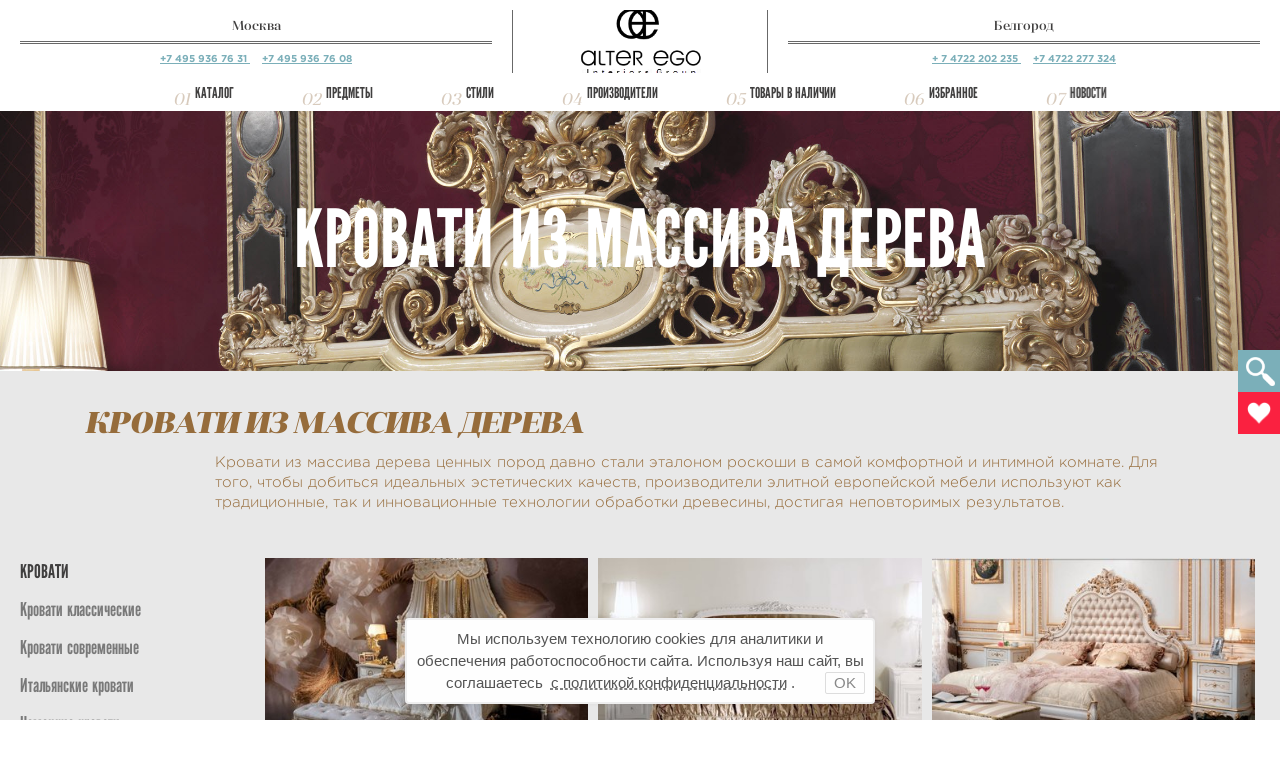

--- FILE ---
content_type: text/html; charset=utf-8
request_url: https://alterego-mebel.ru/collection/furniture_type/140/
body_size: 191507
content:


<!DOCTYPE html>
<!--[if lt IE 7]>      <html class="no-js lt-ie9 lt-ie8 lt-ie7"> <![endif]-->
<!--[if IE 7]>         <html class="no-js lt-ie9 lt-ie8"> <![endif]-->
<!--[if IE 8]>         <html class="no-js lt-ie9"> <![endif]-->
<!--[if gt IE 8]><!--> <html class="no-js"> <!--<![endif]-->
    <head>
        <meta charset="utf-8">
        <meta http-equiv="X-UA-Compatible" content="IE=edge">
        <title>КРОВАТИ ИЗ МАССИВА ДЕРЕВА</title>
        <meta name="viewport" content="width=device-width, initial-scale=1, maximum-scale=1.0, user-scalable=no">
        <meta name="format-detection" content="telephone=no">
        <meta property="og:image" content="https://alterego-mebel.ru/static/img/bg1.jpg" />
        
    

        <link rel="shortcut icon" type="image/png" href="/static/favicon.ico"/>
        <link href="/static/css/styles.css?v=2" media="all" rel="stylesheet">
        <link href="/static/css/magnific-popup.css" media="all" rel="stylesheet">
        <link href="/static/css/newStyles.css" media="all" rel="stylesheet">
		<style>
    		.error, .modal .form-grp span input.error, .modal .form-grp span textarea.error{
      			border: 1px solid red;
    		}
		</style>
        
    
    <style>
        .caption .wrp a {
            text-decoration: none;
        }
    </style>


        <script type="text/javascript" src="/static/CACHE/js/1c5182657024.js"></script>
        <script type="text/javascript" src="https://maps.googleapis.com/maps/api/js?key=AIzaSyDtdnfuEy4mgyta7qV6kjrdnH7HIbZjvSY&sensor=false"></script>
    </head>
    <body class="cm">
    	<header>

       		<div class="mobile-head">
	    		<a class="m-menu"></a>
	    		<a class="m-info"></a>
    		</div>
    		<div class="sm-logo"><a href="/"></a></div>
    		<div class="topline clearfix">
	    		<div class="cn moscow">
		    		<span><a href="/contact/#moscow">Москва</a></span>
		    		<hr/>
		    		<em>
		    			<a href="tel://7-495-936-76-31" class="phone-link">
		    				+7 495 936 76 31
		    			</a>
		    			&nbsp;&nbsp;&nbsp;
		    			<a href="tel://7-495-936-76-08" class="phone-link">
		    				+7 495 936 76 08	
		    			</a>
					</em>
	    		</div>
	    		<div class="logo">
				    <a href="/"></a>
			    </div>
	    		<div class="cn belgorod">
		    		<span><a href="/contact/#belgorod">Белгород</a></span>
		    		<hr/>
		    		<em>
		    			<a href="tel://7-4722-202-235" class="phone-link">
		    				+ 7 4722 202 235 	
		    			</a>
			    		&nbsp;&nbsp;&nbsp;
			    		<a href="tel://7-4722-277-324" class="phone-link">
			    			+7 4722 277 324	
			    		</a>
			    		
		    		</em>
	    		</div>
    		</div>
	   	 	

<nav>
    <ul>
        <li><i>01</i><a>Каталог</a>
            <div class="submenu catalog">
                <a class="sm-close"></a>
                <div class="triangle"><i></i></div>
                <h3>Выбор товара по каталогу</h3>
                <span class="close-btn"></span>
                <ul class="columns-2 short-screen-column-morph">
                    
                        
                        <li><a href="/collection/catalog/1/" name="tip" tip="#cnid_1">Кухни</a></li>
                        
                    
                        
                        <li><a href="/collection/catalog/2/" name="tip" tip="#cnid_2">Спальни</a></li>
                        
                    
                        
                        <li><a href="/collection/catalog/3/" name="tip" tip="#cnid_3">Гостиные</a></li>
                        
                    
                        
                        <li><a href="/collection/catalog/4/" name="tip" tip="#cnid_4">Мягкая мебель</a></li>
                        
                    
                        
                        <li><a href="/collection/catalog/5/" name="tip" tip="#cnid_5">Столы, стулья</a></li>
                        
                    
                        
                        <li><a href="/collection/catalog/6/" name="tip" tip="#cnid_6">Детские</a></li>
                        
                    
                        
                        <li><a href="/collection/catalog/7/" name="tip" tip="#cnid_7">Шкафы, гардеробные</a></li>
                        
                    
                        
                        <li><a href="/collection/catalog/8/" name="tip" tip="#cnid_8">Системы хранения</a></li>
                        
                    
                        
                        <li><a href="/collection/catalog/10/" name="tip" tip="#cnid_10">Кабинеты</a></li>
                        
                    
                        
                        <li><a href="/collection/catalog/11/" name="tip" tip="#cnid_11">Библиотеки</a></li>
                        
                    
                        
                        <li><a href="/collection/catalog/12/" name="tip" tip="#cnid_12">Бильярдные</a></li>
                        
                    
                        
                        <li><a href="/collection/catalog/13/" name="tip" tip="#cnid_13">Освещение</a></li>
                        
                    
                        
                        <li><a href="/collection/catalog/14/" name="tip" tip="#cnid_14">Ванные комнаты</a></li>
                        
                    
                        
                        <li><a href="/collection/catalog/15/" name="tip" tip="#cnid_15">Уличная мебель</a></li>
                        
                    
                        
                        <li><a href="/collection/catalog/16/" name="tip" tip="#cnid_16">Аксессуары</a></li>
                        
                    
                        
                        <li><a href="/collection/catalog/17/" name="tip" tip="#cnid_17">Обои</a></li>
                        
                    
                        
                        <li><a href="/collection/catalog/19/" name="tip" tip="#cnid_19">Бытовая техника</a></li>
                        
                    
                        
                    
                        
                    
                        
                    
                        
                    
                        
                    
                        
                    
                        
                    
                        
                    
                        
                    
                        
                    
                        
                    
                        
                    
                        
                    
                        
                    
                        
                    
                        
                    
                        
                    
                        
                    
                        
                    
                        
                    
                        
                    
                        
                    
                        
                    
                        
                    
                        
                    
                        
                    
                        
                    
                        
                    
                        
                    
                        
                    
                        
                    
                        
                    
                        
                    
                        
                    
                        
                    
                        
                    
                        
                    
                        
                    
                        
                    
                        
                    
                        
                    
                        
                    
                        
                    
                        
                    
                        
                    
                        
                    
                        
                    
                        
                    
                        
                    
                        
                    
                        
                    
                        
                    
                        
                    
                        
                    
                        
                    
                        
                    
                        
                    
                        
                    
                        
                    
                        
                    
                        
                    
                        
                    
                        
                    
                        
                    
                        
                    
                        
                    
                        
                    
                        
                    
                        
                    
                        
                    
                        
                    
                        
                    
                        
                    
                        
                    
                        
                    
                        
                    
                        
                    
                        
                    
                        
                    
                        
                    
                        
                    
                        
                    
                        
                    
                        
                    
                        
                    
                        
                    
                        
                    
                        
                    
                        
                    
                        
                    
                        
                    
                        
                    
                        
                    
                        
                    
                        
                        <li><a href="/collection/catalog/148/" name="tip" tip="#cnid_148">Прихожие, холл</a></li>
                        
                    
                        
                    
                        
                    
                        
                    
                        
                    
                        
                    
                        
                    
                        
                    
                        
                    
                        
                    
                        
                    
                        
                    
                        
                    
                        
                    
                        
                    
                        
                    
                        
                    
                        
                    
                        
                    
                        
                    
                        
                    
                        
                    
                        
                    
                        
                    
                        
                    
                        
                    
                        
                    
                        
                    
                        
                    
                        
                    
                        
                    
                        
                    
                        
                    
                        
                    
                        
                    
                        
                    
                        
                    
                        
                    
                        
                    
                        
                    
                        
                    
                        
                    
                        
                    
                        
                    
                        
                    
                        
                    
                        
                    
                        
                    
                        
                    
                        
                    
                        
                    
                        
                    
                        
                    
                        
                    
                        
                    
                        
                    
                        
                    
                        
                    
                        
                    
                        
                    
                        
                    
                        
                    
                        
                    
                        
                    
                        
                    
                        
                    
                        
                    
                        
                    
                        
                    
                        
                    
                        
                    
                        
                    
                        
                    
                        
                    
                        
                    
                        
                    
                        
                    
                        
                    
                        
                    
                        
                    
                        
                    
                        
                    
                </ul>
                <div class="tips">
                    
                        
                            <article id="cnid_1" class="col2  visible">
                                <img src="/media/elements/2015/08/11/Kitchen.jpg"/>

                                <p><p>Интерьер одной из самых гостеприимных и по-домашнему теплых комнат квартиры &mdash; то, чему стоит уделить особенное внимание. Именно на кухне рождаются самые неожиданные сочетания, появляются самые запоминающиеся решения и начинаются новые этапы в жизни. Наблюдать, как малыш впервые пробует есть ложкой сам, или готовить новые блюда вместе с любимым человеком вдвойне приятно, когда вокруг &mdash; качественная дизайнерская мебель от ведущих производителей из Европы и США.&nbsp;</p>
</p>
                            </article>
                        
                    
                        
                            <article id="cnid_2" class="col2  ">
                                <img src="/media/elements/2015/03/17/Bedroom.jpg"/>

                                <p><p><span style="line-height: 20.7999992370605px;">Самая интимная и деликатная комната в каждой квартире &mdash; спальня, где каждый из нас остается наедине с собой и своими чувствами. Чтобы наполнить пространство спальни вдохновением и сделать его местом комфортного отдыха, обратите внимание на великолепные кровати от ведущих европейских производителей, на функциональные шкафы и полки для спальни, а также удобные банкетки и просторные туалетные столики, которым по силам даже самую простую комнату превратить в настоящий будуар современной красавицы.</span></p>
</p>
                            </article>
                        
                    
                        
                            <article id="cnid_3" class="col2  ">
                                <img src="/media/elements/2015/08/11/Living_Room_xHaMBw9.jpg"/>

                                <p><p>Элитные гостиные и мебель для комнат, в которых вы проводите время в течение дня и встречаетесь с близкими, &mdash; особый сегмент мебельной индустрии. Именно в гостиной, как ни в какой другой комнате, важно продемонстрировать не только функциональность, комфорт и продуманность обстановки, но и ее эстетические качества. В этой комнате мы редко находимся сами &ndash; чаще всего с нами семья и друзья, а значит, важно предусмотреть и места для размещения всех гостей, и развлечения для каждого.&nbsp;</p>
</p>
                            </article>
                        
                    
                        
                            <article id="cnid_4" class="col2  ">
                                <img src="/media/elements/2015/08/11/Sitting_Room.jpg"/>

                                <p><p>Диваны, кресла, банкетки и шезлонги&hellip; Именно мягкая мебель отвечает за комфорт домашнего отдыха &ndash; согласитесь, куда приятнее наслаждаться общением с близкими, когда можно принять любую удобную позу в любой из комнат дома! В нашем каталоге вашему вниманию представлены модели мягкой мебели от ведущих производителей из европейских стран. Используя только качественные материалы и современные технологии, позволяющие обеспечить комфорт и безопасность для позвоночника, бренды премиального и среднего ценового сегмента предоставляют мебель, которая будет не только функциональным дополнением интерьера, но и дизайнерским акцентом.</p>
</p>
                            </article>
                        
                    
                        
                            <article id="cnid_5" class="col2  ">
                                <img src="/media/elements/2015/08/11/Tables_and_Chairs_kMBsrRc.jpg"/>

                                <p><p>Столы и стулья &ndash; незаменимая мебель для квартиры в любом стиле! Многофункциональные и удобные, они отлично вписываются в интерьер всех комнат: кухни и столовой, гостиной, детской, кабинета и даже спальни. В нашем каталоге вы найдете столы и стулья, разработанные в дизайнерских лабораториях именитых европейских брендов. Классические модели из массива древесины, этнические &ndash; из качественных натуральных материалов, подаренных самой природой, современные &mdash; из пластика, металла и стекла&hellip; Ассортимент, представленный в разделе, практически безграничен.</p>
</p>
                            </article>
                        
                    
                        
                            <article id="cnid_6" class="col2  ">
                                <img src="/media/elements/2015/08/11/Chindren_Rooms.jpg"/>

                                <p><p>Комната, в которой растет ребенок, &mdash; место, где сказки становятся реальностью! Поэтому не удивляйтесь, что мечты о роскошном и комфортном интерьере детской как по волшебству начнут сбываться, стоит вам только открыть наш каталог. Здесь вы найдете мебель и декоративные аксессуары для детей от рождения до совершеннолетия. Мы знаем, что вкусы малышей и подростков очень различаются, но каждый ребенок индивидуален с момента своего появления на свет, поэтому мы предусмотрительно поместили в каталог мебель в разных стилях. Выбирая качественную европейскую мебель, вы с детства воспитываете хороший вкус в своем ребенке.&nbsp;</p>
</p>
                            </article>
                        
                    
                        
                            <article id="cnid_7" class="col2  ">
                                <img src="/media/elements/2017/02/03/Wardrobe1.jpg"/>

                                <p><p><span style="line-height: 20.7999992370605px;">Излюбленным решением для хранения в современных городских квартирах и загородных домах являются шкафы и гардеробные всевозможных размеров, форм и стилей. Благодаря наличию множества моделей с различной конструкцией, размещать в шкафах можно предметы любого функционального назначения &ndash; от одежды и белья до посуды, книг и даже средств для уборки, если ваш шкаф стоит в ванной комнате. В этом разделе вас ждет внушительный выбор шкафов и других решений для хранения от ведущих европейских производителей мебели среднего и премиального ценового сегмента.</span></p>
</p>
                            </article>
                        
                    
                        
                            <article id="cnid_8" class="col2  ">
                                <img src="/media/elements/2015/08/11/Storage_systems.jpg"/>

                                <p><p>Организация хранения вещей в домашних условиях &ndash; настоящий квест для всех, кто не может похвастаться аскетичным отношением к жизни. У каждого из нас есть любимые вещи &mdash; одежда, книги, личные коллекции, предметы для хобби &mdash; расставаться с которыми очень тяжело. И для настоящих &laquo;плюшкиных&raquo;, и для поклонников минимализма во всем в нашем каталоге найдутся подходящие решения для хранения в любой комнате дома.&nbsp;</p>
</p>
                            </article>
                        
                    
                        
                            <article id="cnid_10" class="col2  ">
                                <img src="/media/elements/2015/08/11/Cabinets.jpg"/>

                                <p><p>И дома, и в офисе основной задачей кабинета является концентрация на работе и ее продуктивное выполнение. В домашнем кабинете уместны вариации на тему классического стиля, а коммерческий интерьер не терпит даже малейшего отклонения от современности. Впрочем, сегодня любой стиль интерьера не отстает от последних веяний моды и самых свежих технологий, а значит, вы можете выбрать мебель и аксессуары по своему вкусу, а об их соответствии вашим ежедневным потребностям позаботятся производители.&nbsp;</p>
</p>
                            </article>
                        
                    
                        
                            <article id="cnid_11" class="col2  ">
                                <img src="/media/elements/2015/08/11/Library.jpg"/>

                                <p><p>Гармоничность и функциональность &ndash; важнейшие черты в оформлении интерьера библиотеки. Эту комнату предусматривают в своем доме только те, для кого по-настоящему большое значение имеет ценность знания. Чтобы вы могли сохранить это знание и иметь возможность пользоваться им каждый день, в нашем каталоге представлены уникальные системы хранения для библиотек, рабочие места, роскошная мягкая мебель и качественное освещение. Поклонники классического стиля найдут здесь мебель из массива в традиционных техниках итальянских мастеров, а любители современных решений &mdash; настоящие дизайнерские находки.&nbsp;</p>
</p>
                            </article>
                        
                    
                        
                            <article id="cnid_12" class="col2  ">
                                <img src="/media/elements/2015/08/12/Billiard_Rooms.jpg"/>

                                <p><p>Интерьер бильярдной &ndash; место для абсолютного самовыражения хозяев загородного дома. При его оформлении крайне важно уделить особое внимание не только подбору мебели и аксессуаров, но и отделке &ndash; тяжелый бильярдный стол должен стоять на добротном полу, а воздух в помещении не должен подвергаться постоянным перепадам температур и влажности. Самым популярным стилем для оформления игровой комнаты считается классика &ndash; вневременная и совершенная. В нашем каталоге вы найдете и традиционные, и экспериментальные решения для бильярдной.&nbsp;</p>
</p>
                            </article>
                        
                    
                        
                            <article id="cnid_13" class="col2  ">
                                <img src="/media/elements/2015/08/12/Light.jpg"/>

                                <p><p><span style="line-height: 20.7999992370605px;">Свет в доме &ndash; один из основополагающих деталей конструктора, из которого складывается уют. Грамотное освещение подчеркивает достоинства интерьера, привносит в него особенное настроение, акцентирует внимание на декоративных и функциональных особенностях обстановки.</span></p>

<p>В разделе &laquo;Освещение&raquo; вы найдете оригинальные и классические предметы для декоративного и функционального освещения любой комнаты вашего дома и придомовой территории. Создать уникальную атмосферу просто &mdash; достаточно выбрать подходящий свет!&nbsp;</p>
</p>
                            </article>
                        
                    
                        
                            <article id="cnid_14" class="col2  ">
                                <img src="/media/elements/2015/08/12/Bathroom.jpg"/>

                                <p><p>Мы знаем, как обставить ванную комнату с максимальной функциональностью и удобством! В каталоге Alter Ego вы найдете великолепные модели сантехники, мебели и освещения для ванной, которые сделают каждый ваш день приятным с самого утра до позднего вечера. Получить заряд бодрости при утреннем умывании и расслабиться после долгого дня &mdash; ванная комната в любимом стиле дает возможность сделать это в два счета. А если вы любите не просто комфортный, но и вдохновляющий интерьер, обратите внимание на роскошные аксессуары для ванной.&nbsp;</p>
</p>
                            </article>
                        
                    
                        
                            <article id="cnid_15" class="col2  ">
                                <img src="/media/elements/2015/08/12/Outdor.jpg"/>

                                <p><p>Загородный дом или таунхаус &mdash; это не только комфортное для жизни пространство, но еще и чудесный участок, на котором так приятно отдыхать с компанией близких друзей. Бассейн и сад &ndash; далеко не полный перечень развлечений, доступных на загородном участке, ведь великолепное патио или беседка тоже могут стать местом для идеальной вечеринки или послеполуденного отдыха в жаркий день. В нашем каталоге вы найдете уличную мебель и декор от популярных и нишевых брендов Италии, Испании, США, Германии и Франции.&nbsp;</p>
</p>
                            </article>
                        
                    
                        
                            <article id="cnid_16" class="col2  ">
                                <img src="/media/elements/2015/08/12/Accessories.jpg"/>

                                <p><p><span style="line-height: 20.7999992370605px;">Правильно подобранные интерьерные аксессуары &ndash; от картин и репродукций до зеркал и часов &ndash; способны полностью преобразить помещение, придавая ему особенное очарование. Вне зависимости от назначения помещения, аксессуары сделают его интерьер более продуманным, функциональным и привлекательным.&nbsp;</span></p>

<p><span style="line-height: 20.7999992370605px;">В нашем каталоге вы найдете декор и предметы интерьера на любой вкус. Мы сотрудничаем напрямую с элитными европейскими производителями эксклюзивной мебели и аксессуаров, а значит, у вас всегда есть доступ к уникальным предложениям и приятным ценам.&nbsp;</span></p>
</p>
                            </article>
                        
                    
                        
                            <article id="cnid_17" class="col2  ">
                                <img src="/media/elements/2015/09/14/Wallpapers_RchqarO.jpg"/>

                                <p><p>Обстановка и декор &ndash; далеко не все, от чего зависит настроение и комфорт в комнате. Не менее важны и такие качества, как освещение, габариты помещения и его отделка. Подобрать обои, которые зададут тон всему вашему интерьеру, вы можете на нашем сайте. Здесь представлены лучшие образцы дизайнерского искусства в мире обоев &mdash; в них сочетаются благородные орнаменты и неброские рисунки, уникальные фактуры и экологическая безопасность.&nbsp;</p>
</p>
                            </article>
                        
                    
                        
                            <article id="cnid_19" class="col2  ">
                                <img src="/media/elements/2015/08/12/Tecnik.jpg"/>

                                <p><p>Современный дом немыслим без всех тех технологий, которые сегодня разработаны специально для удобства и комфортной жизни. Бытовая техника от ведущих европейских производителей умеет практически все, на что раньше приходилось тратить уйму времени: стирать, наводить порядок в комнатах, готовить вкусные ужины, обеспечивать великолепный внешний вид всем жателям дома. Выбирая качественную технику для своего дома, вы получаете не только серьезную экономию времени, но и верных помощников по дому и быту. В нашем каталоге представлены лучшие модели бытовой техники премиального ценового сегмента.</p>
</p>
                            </article>
                        
                    
                        
                    
                        
                    
                        
                    
                        
                    
                        
                    
                        
                    
                        
                    
                        
                    
                        
                    
                        
                    
                        
                    
                        
                    
                        
                    
                        
                    
                        
                    
                        
                    
                        
                    
                        
                    
                        
                    
                        
                    
                        
                    
                        
                    
                        
                    
                        
                    
                        
                    
                        
                    
                        
                    
                        
                    
                        
                    
                        
                    
                        
                    
                        
                    
                        
                    
                        
                    
                        
                    
                        
                    
                        
                    
                        
                    
                        
                    
                        
                    
                        
                    
                        
                    
                        
                    
                        
                    
                        
                    
                        
                    
                        
                    
                        
                    
                        
                    
                        
                    
                        
                    
                        
                    
                        
                    
                        
                    
                        
                    
                        
                    
                        
                    
                        
                    
                        
                    
                        
                    
                        
                    
                        
                    
                        
                    
                        
                    
                        
                    
                        
                    
                        
                    
                        
                    
                        
                    
                        
                    
                        
                    
                        
                    
                        
                    
                        
                    
                        
                    
                        
                    
                        
                    
                        
                    
                        
                    
                        
                    
                        
                    
                        
                    
                        
                    
                        
                    
                        
                    
                        
                    
                        
                    
                        
                    
                        
                    
                        
                    
                        
                    
                        
                    
                        
                    
                        
                    
                        
                            <article id="cnid_148" class="col2  ">
                                <img src="/media/elements/2015/08/12/Hallway.jpg"/>

                                <p><p>Открывающая&nbsp;вашу квартиру гостям прихожая &mdash; не просто первая комната дома, это настоящий портал в новый мир. Очутившись в прихожей, обставленной со вкусом, в общем стиле всего интерьера жилища, вы сразу понимаете, какая атмосфера царит в этом доме. Но конечно, прежде всего для хозяев квартиры важна функциональность прихожей и коридора, поэтому даже в узких и малогабаритных комнатках, которые часто выполняют роль холла, у многих получается организовать полноценную комфортную зону для того, чтобы вернуться домой после рабочего дня или наоборот, отправиться навстречу новым свершениям утром.&nbsp;</p>
</p>
                            </article>
                        
                    
                        
                    
                        
                    
                        
                    
                        
                    
                        
                    
                        
                    
                        
                    
                        
                    
                        
                    
                        
                    
                        
                    
                        
                    
                        
                    
                        
                    
                        
                    
                        
                    
                        
                    
                        
                    
                        
                    
                        
                    
                        
                    
                        
                    
                        
                    
                        
                    
                        
                    
                        
                    
                        
                    
                        
                    
                        
                    
                        
                    
                        
                    
                        
                    
                        
                    
                        
                    
                        
                    
                        
                    
                        
                    
                        
                    
                        
                    
                        
                    
                        
                    
                        
                    
                        
                    
                        
                    
                        
                    
                        
                    
                        
                    
                        
                    
                        
                    
                        
                    
                        
                    
                        
                    
                        
                    
                        
                    
                        
                    
                        
                    
                        
                    
                        
                    
                        
                    
                        
                    
                        
                    
                        
                    
                        
                    
                        
                    
                        
                    
                        
                    
                        
                    
                        
                    
                        
                    
                        
                    
                        
                    
                        
                    
                        
                    
                        
                    
                        
                    
                        
                    
                        
                    
                        
                    
                        
                    
                        
                    
                        
                    
                </div>
            </div>
        </li>
        <li><i>02</i><a>Предметы</a>
            <div class="submenu predmet">
                <a class="sm-close"></a>
                <div class="triangle"><i></i></div>
                <h3>Выбор товара по предметам</h3>
                <span class="close-btn"></span>
                <div class="scroll">
                <ul class="columns-5 column-morph">
                    
                            <li><a href="/collection/furniture_type/16/">Кухни</a>
                    
                        <ul>
                            
                            <li><a href="/collection/furniture_type/49/">Классические кухни</a>
                    
                    </li>
                    
                            <li><a href="/collection/furniture_type/51/">Кухни кантри</a>
                    
                    </li>
                    
                            <li><a href="/collection/furniture_type/50/">Современные кухни</a>
                    
                    </li>
                    
                            <li><a href="/collection/furniture_type/195/">Кухни хай-тек</a>
                    
                    </li>
                    
                            <li><a href="/collection/furniture_type/52/">Итальянские кухни</a>
                    
                    </li>
                    
                            <li><a href="/collection/furniture_type/53/">Немецкие кухни</a>
                    
                    </li>
                    
                            <li><a href="/collection/furniture_type/54/">Французские кухни</a>
                    
                    </li>
                    
                            <li><a href="/collection/furniture_type/46/">Кухни с островом</a>
                    
                    </li>
                    
                            <li><a href="/collection/furniture_type/55/">Прямые кухни</a>
                    
                    </li>
                    
                            <li><a href="/collection/furniture_type/47/">Угловые кухни</a>
                    
                    </li>
                    
                            <li><a href="/collection/furniture_type/48/">Кухни из массива дерева</a>
                    
                    </li>
                    
                            <li><a href="/collection/furniture_type/56/">Мини-кухни</a>
                    
                    </li>
                    
                            <li><a href="/collection/furniture_type/196/">Светлые кухни</a>
                    
                    </li>
                    
                            <li><a href="/collection/furniture_type/197/">Тёмные кухни</a>
                    
                    </li>
                    
                        </ul>
                    
                    </li>
                    
                            <li><a href="/collection/furniture_type/32/">Диваны</a>
                    
                        <ul>
                            
                            <li><a href="/collection/furniture_type/96/">Итальянские диваны</a>
                    
                    </li>
                    
                            <li><a href="/collection/furniture_type/97/">Немецкие диваны</a>
                    
                    </li>
                    
                            <li><a href="/collection/furniture_type/98/">Классические диваны</a>
                    
                    </li>
                    
                            <li><a href="/collection/furniture_type/99/">Современные диваны</a>
                    
                    </li>
                    
                            <li><a href="/collection/furniture_type/100/">Диваны раскладные</a>
                    
                    </li>
                    
                            <li><a href="/collection/furniture_type/101/">Модульные диваны</a>
                    
                    </li>
                    
                            <li><a href="/collection/furniture_type/102/">Кожаные диваны</a>
                    
                    </li>
                    
                            <li><a href="/collection/furniture_type/194/">Диваны в ткани</a>
                    
                    </li>
                    
                            <li><a href="/collection/furniture_type/103/">Угловые диваны</a>
                    
                    </li>
                    
                            <li><a href="/collection/furniture_type/104/">Прямые диваны</a>
                    
                    </li>
                    
                            <li><a href="/collection/furniture_type/113/">Круглые диваны</a>
                    
                    </li>
                    
                            <li><a href="/collection/furniture_type/105/">Детские диваны</a>
                    
                    </li>
                    
                            <li><a href="/collection/furniture_type/106/">Дизайнерские диваны</a>
                    
                    </li>
                    
                            <li><a href="/collection/furniture_type/107/">Диваны с реклайнером</a>
                    
                    </li>
                    
                            <li><a href="/collection/furniture_type/108/">Диваны с полками</a>
                    
                    </li>
                    
                            <li><a href="/collection/furniture_type/109/">Диваны с контейнером</a>
                    
                    </li>
                    
                            <li><a href="/collection/furniture_type/110/">Уличные диваны</a>
                    
                    </li>
                    
                            <li><a href="/collection/furniture_type/111/">Плетеные диваны</a>
                    
                    </li>
                    
                            <li><a href="/collection/furniture_type/112/">Кушетки</a>
                    
                    </li>
                    
                            <li><a href="/collection/furniture_type/114/">Пуфы</a>
                    
                    </li>
                    
                            <li><a href="/collection/furniture_type/201/">Банкетки</a>
                    
                    </li>
                    
                        </ul>
                    
                    </li>
                    
                            <li><a href="/collection/furniture_type/206/">Бильярдныe</a>
                    
                    </li>
                    
                            <li><a href="/collection/furniture_type/14/">Бары</a>
                    
                    </li>
                    
                            <li><a href="/collection/furniture_type/37/">Ковры</a>
                    
                    </li>
                    
                            <li><a href="/collection/furniture_type/41/">Шезлонги</a>
                    
                    </li>
                    
                            <li><a href="/collection/furniture_type/33/">Кресла</a>
                    
                        <ul>
                            
                            <li><a href="/collection/furniture_type/124/">Классические кресла</a>
                    
                    </li>
                    
                            <li><a href="/collection/furniture_type/125/">Современные кресла</a>
                    
                    </li>
                    
                            <li><a href="/collection/furniture_type/126/">Итальянские кресла</a>
                    
                    </li>
                    
                            <li><a href="/collection/furniture_type/127/">Немецкие кресла</a>
                    
                    </li>
                    
                            <li><a href="/collection/furniture_type/128/">Кресла качалки</a>
                    
                    </li>
                    
                            <li><a href="/collection/furniture_type/129/">Кресло релакс (с реклайнером)</a>
                    
                    </li>
                    
                            <li><a href="/collection/furniture_type/130/">Раскладные кресла (кресла-кровати)</a>
                    
                    </li>
                    
                            <li><a href="/collection/furniture_type/131/">Кожаные кресла</a>
                    
                    </li>
                    
                            <li><a href="/collection/furniture_type/193/">Кресла в ткани</a>
                    
                    </li>
                    
                            <li><a href="/collection/furniture_type/132/">Дизайнерские кресла</a>
                    
                    </li>
                    
                            <li><a href="/collection/furniture_type/133/">Плетеные кресла</a>
                    
                    </li>
                    
                            <li><a href="/collection/furniture_type/134/">Уличные кресла</a>
                    
                    </li>
                    
                            <li><a href="/collection/furniture_type/135/">Кресла с высокой спинкой</a>
                    
                    </li>
                    
                            <li><a href="/collection/furniture_type/136/">Кресла с пуфом для ног</a>
                    
                    </li>
                    
                            <li><a href="/collection/furniture_type/137/">Детские кресла</a>
                    
                    </li>
                    
                        </ul>
                    
                    </li>
                    
                            <li><a href="/collection/furniture_type/31/">Стулья</a>
                    
                        <ul>
                            
                            <li><a href="/collection/furniture_type/71/">Современные стулья</a>
                    
                    </li>
                    
                            <li><a href="/collection/furniture_type/177/">Итальянские стулья</a>
                    
                    </li>
                    
                            <li><a href="/collection/furniture_type/178/">Немецкие стулья</a>
                    
                    </li>
                    
                            <li><a href="/collection/furniture_type/205/">Испанские стулья</a>
                    
                    </li>
                    
                            <li><a href="/collection/furniture_type/70/">Классические стулья</a>
                    
                    </li>
                    
                            <li><a href="/collection/furniture_type/62/">Складные стулья</a>
                    
                    </li>
                    
                            <li><a href="/collection/furniture_type/64/">Стулья с текстильной обивкой</a>
                    
                    </li>
                    
                            <li><a href="/collection/furniture_type/65/">Стулья с кожаной обивкой</a>
                    
                    </li>
                    
                            <li><a href="/collection/furniture_type/66/">Пластиковые стулья</a>
                    
                    </li>
                    
                            <li><a href="/collection/furniture_type/57/">Обеденные стулья</a>
                    
                    </li>
                    
                            <li><a href="/collection/furniture_type/59/">Барные, полубарные стулья</a>
                    
                    </li>
                    
                            <li><a href="/collection/furniture_type/58/">Стулья с подлокотниками, полукресла</a>
                    
                    </li>
                    
                            <li><a href="/collection/furniture_type/60/">Табуреты</a>
                    
                    </li>
                    
                            <li><a href="/collection/furniture_type/63/">Детские стулья</a>
                    
                    </li>
                    
                            <li><a href="/collection/furniture_type/61/">Компьютерные, рабочие стулья</a>
                    
                    </li>
                    
                            <li><a href="/collection/furniture_type/67/">Уличные стулья</a>
                    
                    </li>
                    
                            <li><a href="/collection/furniture_type/68/">Деревянные стулья</a>
                    
                    </li>
                    
                            <li><a href="/collection/furniture_type/69/">Металлические стулья</a>
                    
                    </li>
                    
                            <li><a href="/collection/furniture_type/72/">Плетеные стулья</a>
                    
                    </li>
                    
                        </ul>
                    
                    </li>
                    
                            <li><a href="/collection/furniture_type/38/">Комоды</a>
                    
                    </li>
                    
                            <li><a href="/collection/furniture_type/39/">Тумбы</a>
                    
                    </li>
                    
                            <li><a href="/collection/furniture_type/17/">Столы</a>
                    
                        <ul>
                            
                            <li><a href="/collection/furniture_type/73/">Классические столы</a>
                    
                    </li>
                    
                            <li><a href="/collection/furniture_type/74/">Современные столы</a>
                    
                    </li>
                    
                            <li><a href="/collection/furniture_type/91/">Итальянские столы</a>
                    
                    </li>
                    
                            <li><a href="/collection/furniture_type/92/">Немецкие столы</a>
                    
                    </li>
                    
                            <li><a href="/collection/furniture_type/200/">Испанские столы</a>
                    
                    </li>
                    
                            <li><a href="/collection/furniture_type/75/">Обеденные столы</a>
                    
                    </li>
                    
                            <li><a href="/collection/furniture_type/76/">Письменные столы</a>
                    
                    </li>
                    
                            <li><a href="/collection/furniture_type/77/">Компьютерные столы</a>
                    
                    </li>
                    
                            <li><a href="/collection/furniture_type/78/">Детские столы, парты</a>
                    
                    </li>
                    
                            <li><a href="/collection/furniture_type/79/">Журнальные столики</a>
                    
                    </li>
                    
                            <li><a href="/collection/furniture_type/82/">Барные столы</a>
                    
                    </li>
                    
                            <li><a href="/collection/furniture_type/83/">Столы-трансформеры</a>
                    
                    </li>
                    
                            <li><a href="/collection/furniture_type/84/">Раздвижные, раскладные столы</a>
                    
                    </li>
                    
                            <li><a href="/collection/furniture_type/85/">Деревянные столы</a>
                    
                    </li>
                    
                            <li><a href="/collection/furniture_type/86/">Стеклянные столы</a>
                    
                    </li>
                    
                            <li><a href="/collection/furniture_type/87/">Круглые-овальные столы</a>
                    
                    </li>
                    
                            <li><a href="/collection/furniture_type/89/">Прямоугольные столы</a>
                    
                    </li>
                    
                            <li><a href="/collection/furniture_type/88/">Квадратные столы</a>
                    
                    </li>
                    
                            <li><a href="/collection/furniture_type/81/">Туалетные столики</a>
                    
                    </li>
                    
                            <li><a href="/collection/furniture_type/90/">Уличные столы</a>
                    
                    </li>
                    
                            <li><a href="/collection/furniture_type/202/">Кофейный столик</a>
                    
                    </li>
                    
                            <li><a href="/collection/furniture_type/232/">Мраморные столы</a>
                    
                    </li>
                    
                        </ul>
                    
                    </li>
                    
                            <li><a href="/collection/furniture_type/35/">Шкафы</a>
                    
                        <ul>
                            
                            <li><a href="/collection/furniture_type/166/">Платяные шкафы (распашные шкафы)</a>
                    
                    </li>
                    
                            <li><a href="/collection/furniture_type/167/">Шкафы-купе</a>
                    
                    </li>
                    
                            <li><a href="/collection/furniture_type/169/">Книжные шкафы</a>
                    
                    </li>
                    
                            <li><a href="/collection/furniture_type/171/">Угловые шкафы</a>
                    
                    </li>
                    
                            <li><a href="/collection/furniture_type/172/">Шкафы для ванной</a>
                    
                    </li>
                    
                            <li><a href="/collection/furniture_type/173/">Немецкие шкафы</a>
                    
                    </li>
                    
                            <li><a href="/collection/furniture_type/174/">Итальянские шкафы</a>
                    
                    </li>
                    
                            <li><a href="/collection/furniture_type/175/">Классические шкафы</a>
                    
                    </li>
                    
                            <li><a href="/collection/furniture_type/176/">Современные шкафы</a>
                    
                    </li>
                    
                            <li><a href="/collection/furniture_type/198/">Шкафы в детскую</a>
                    
                    </li>
                    
                        </ul>
                    
                    </li>
                    
                            <li><a href="/collection/furniture_type/3/">Гардеробы</a>
                    
                    </li>
                    
                            <li><a href="/collection/furniture_type/4/">Стеллажи</a>
                    
                    </li>
                    
                            <li><a href="/collection/furniture_type/9/">Консоли</a>
                    
                    </li>
                    
                            <li><a href="/collection/furniture_type/7/">Полки</a>
                    
                    </li>
                    
                            <li><a href="/collection/furniture_type/34/">Кровати</a>
                    
                        <ul>
                            
                            <li><a href="/collection/furniture_type/138/">Кровати классические</a>
                    
                    </li>
                    
                            <li><a href="/collection/furniture_type/139/">Кровати современные</a>
                    
                    </li>
                    
                            <li><a href="/collection/furniture_type/156/">Итальянские кровати</a>
                    
                    </li>
                    
                            <li><a href="/collection/furniture_type/157/">Немецкие кровати</a>
                    
                    </li>
                    
                            <li><a href="/collection/furniture_type/199/">Испанские кровати</a>
                    
                    </li>
                    
                            <li><a href="/collection/furniture_type/142/">Кровати мягкие, текстильные</a>
                    
                    </li>
                    
                            <li><a href="/collection/furniture_type/143/">Кровати кожаные</a>
                    
                    </li>
                    
                            <li><a href="/collection/furniture_type/140/">Кровати из массива дерева</a>
                    
                    </li>
                    
                            <li><a href="/collection/furniture_type/141/">Кровати кованые</a>
                    
                    </li>
                    
                            <li><a href="/collection/furniture_type/144/">Кровати плетеные</a>
                    
                    </li>
                    
                            <li><a href="/collection/furniture_type/145/">Односпальные кровати</a>
                    
                    </li>
                    
                            <li><a href="/collection/furniture_type/146/">Двуспальные кровати</a>
                    
                    </li>
                    
                            <li><a href="/collection/furniture_type/147/">Детские кровати</a>
                    
                    </li>
                    
                            <li><a href="/collection/furniture_type/148/">Кровати трансформеры</a>
                    
                    </li>
                    
                            <li><a href="/collection/furniture_type/149/">Круглые кровати</a>
                    
                    </li>
                    
                            <li><a href="/collection/furniture_type/150/">Двухярусные кровати</a>
                    
                    </li>
                    
                            <li><a href="/collection/furniture_type/151/">Угловые кровати</a>
                    
                    </li>
                    
                            <li><a href="/collection/furniture_type/152/">Кровати с подсветкой</a>
                    
                    </li>
                    
                            <li><a href="/collection/furniture_type/153/">Кровати с балдахином</a>
                    
                    </li>
                    
                            <li><a href="/collection/furniture_type/154/">Кровати с контейнером</a>
                    
                    </li>
                    
                            <li><a href="/collection/furniture_type/155/">Кровати с высоким изголовьем</a>
                    
                    </li>
                    
                        </ul>
                    
                    </li>
                    
                            <li><a href="/collection/furniture_type/1/">Матрасы</a>
                    
                        <ul>
                            
                            <li><a href="/collection/furniture_type/230/">Итальянские матрасы</a>
                    
                    </li>
                    
                            <li><a href="/collection/furniture_type/231/">Немецкие матрасы</a>
                    
                    </li>
                    
                        </ul>
                    
                    </li>
                    
                            <li><a href="/collection/furniture_type/42/">Свет</a>
                    
                        <ul>
                            
                            <li><a href="/collection/furniture_type/158/">Люстры</a>
                    
                    </li>
                    
                            <li><a href="/collection/furniture_type/159/">Потолочные светильники</a>
                    
                    </li>
                    
                            <li><a href="/collection/furniture_type/160/">Бра</a>
                    
                    </li>
                    
                            <li><a href="/collection/furniture_type/161/">Настольные лампы</a>
                    
                    </li>
                    
                            <li><a href="/collection/furniture_type/162/">Торшеры</a>
                    
                    </li>
                    
                            <li><a href="/collection/furniture_type/163/">Напольные лампы</a>
                    
                    </li>
                    
                            <li><a href="/collection/furniture_type/164/">Уличное освещение</a>
                    
                    </li>
                    
                            <li><a href="/collection/furniture_type/165/">Технический свет</a>
                    
                    </li>
                    
                            <li><a href="/collection/furniture_type/234/">Подвесные светильники</a>
                    
                    </li>
                    
                        </ul>
                    
                    </li>
                    
                            <li><a href="/collection/furniture_type/12/">Секретеры</a>
                    
                    </li>
                    
                            <li><a href="/collection/furniture_type/11/">Серванты</a>
                    
                    </li>
                    
                            <li><a href="/collection/furniture_type/45/">Туалетный столик</a>
                    
                    </li>
                    
                            <li><a href="/collection/furniture_type/15/">Бюро</a>
                    
                    </li>
                    
                            <li><a href="/collection/furniture_type/43/">Aксессуары</a>
                    
                        <ul>
                            
                            <li><a href="/collection/furniture_type/93/">Аксессуары для прихожей</a>
                    
                    </li>
                    
                            <li><a href="/collection/furniture_type/94/">Часы</a>
                    
                    </li>
                    
                            <li><a href="/collection/furniture_type/95/">Декор интерьера</a>
                    
                    </li>
                    
                        </ul>
                    
                    </li>
                    
                            <li><a href="/collection/furniture_type/2/">Библиотеки</a>
                    
                        <ul>
                            
                            <li><a href="/collection/furniture_type/184/">Библиотеки в модерне</a>
                    
                    </li>
                    
                            <li><a href="/collection/furniture_type/185/">Библиотеки в классике</a>
                    
                    </li>
                    
                            <li><a href="/collection/furniture_type/186/">Итальянские библиотеки</a>
                    
                    </li>
                    
                            <li><a href="/collection/furniture_type/187/">Немецкие библиотеки</a>
                    
                    </li>
                    
                            <li><a href="/collection/furniture_type/188/">Испанские библиотеки</a>
                    
                    </li>
                    
                            <li><a href="/collection/furniture_type/189/">Библиотеки из массива</a>
                    
                    </li>
                    
                            <li><a href="/collection/furniture_type/190/">Стеллажи и полки для книг</a>
                    
                    </li>
                    
                            <li><a href="/collection/furniture_type/191/">Шкафы для библиотеки</a>
                    
                    </li>
                    
                        </ul>
                    
                    </li>
                    
                            <li><a href="/collection/furniture_type/6/">Стенки</a>
                    
                    </li>
                    
                            <li><a href="/collection/furniture_type/5/">Модульные системы</a>
                    
                    </li>
                    
                            <li><a href="/collection/furniture_type/8/">Стойки и тумбы для тв</a>
                    
                    </li>
                    
                            <li><a href="/collection/furniture_type/204/">Витрины</a>
                    
                    </li>
                    
                            <li><a href="/collection/furniture_type/10/">Буфеты</a>
                    
                    </li>
                    
                            <li><a href="/collection/furniture_type/207/">Бытовая техника</a>
                    
                        <ul>
                            
                            <li><a href="/collection/furniture_type/208/">Варочные плиты</a>
                    
                    </li>
                    
                            <li><a href="/collection/furniture_type/209/">Духовые шкафы</a>
                    
                    </li>
                    
                            <li><a href="/collection/furniture_type/210/">Холодильники</a>
                    
                    </li>
                    
                            <li><a href="/collection/furniture_type/214/">Микроволновые печи</a>
                    
                    </li>
                    
                            <li><a href="/collection/furniture_type/211/">Кофемашины</a>
                    
                    </li>
                    
                            <li><a href="/collection/furniture_type/212/">Стиральные машины</a>
                    
                    </li>
                    
                            <li><a href="/collection/furniture_type/213/">Посудомоечные машины</a>
                    
                    </li>
                    
                            <li><a href="/collection/furniture_type/226/">Вытяжки</a>
                    
                    </li>
                    
                            <li><a href="/collection/furniture_type/233/">Камины</a>
                    
                    </li>
                    
                        </ul>
                    
                    </li>
                    
                            <li><a href="/collection/furniture_type/36/">Зеркала</a>
                    
                        <ul>
                            
                            <li><a href="/collection/furniture_type/115/">Настенные зеркала</a>
                    
                    </li>
                    
                            <li><a href="/collection/furniture_type/116/">Напольные зеркала</a>
                    
                    </li>
                    
                            <li><a href="/collection/furniture_type/117/">Круглые зеркала</a>
                    
                    </li>
                    
                            <li><a href="/collection/furniture_type/118/">Овальные зеркала</a>
                    
                    </li>
                    
                            <li><a href="/collection/furniture_type/119/">Квадратные зеркала</a>
                    
                    </li>
                    
                            <li><a href="/collection/furniture_type/120/">Прямоугольные зеркала</a>
                    
                    </li>
                    
                            <li><a href="/collection/furniture_type/121/">Классические зеркала</a>
                    
                    </li>
                    
                            <li><a href="/collection/furniture_type/122/">Зеркала в золоте</a>
                    
                    </li>
                    
                            <li><a href="/collection/furniture_type/123/">Зеркала в серебре</a>
                    
                    </li>
                    
                        </ul>
                    
                    </li>
                    
                            <li><a href="/collection/furniture_type/179/">Ванные комнаты</a>
                    
                        <ul>
                            
                            <li><a href="/collection/furniture_type/180/">Мебель для ванной</a>
                    
                    </li>
                    
                            <li><a href="/collection/furniture_type/221/">Немецкая мебель для ванной</a>
                    
                    </li>
                    
                            <li><a href="/collection/furniture_type/220/">Итальянская мебель для ванной</a>
                    
                    </li>
                    
                            <li><a href="/collection/furniture_type/181/">Сантехника</a>
                    
                    </li>
                    
                        </ul>
                    
                    </li>
                    
                            <li><a href="/collection/furniture_type/215/">Обои</a>
                    
                        <ul>
                            
                            <li><a href="/collection/furniture_type/216/">Светлые обои</a>
                    
                    </li>
                    
                            <li><a href="/collection/furniture_type/217/">Тёмные обои</a>
                    
                    </li>
                    
                            <li><a href="/collection/furniture_type/218/">Современные обои</a>
                    
                    </li>
                    
                            <li><a href="/collection/furniture_type/219/">Классические обои</a>
                    
                    </li>
                    
                        </ul>
                    
                    </li>
                    
                            <li><a href="/collection/furniture_type/222/">Кабинеты</a>
                    
                        <ul>
                            
                            <li><a href="/collection/furniture_type/223/">Классические кабинеты</a>
                    
                    </li>
                    
                            <li><a href="/collection/furniture_type/224/">Современные кабинеты</a>
                    
                    </li>
                    
                        </ul>
                    
                    </li>
                    
                            <li><a href="/collection/furniture_type/225/">Прихожие, холл</a>
                    
                    </li>
                    
                </ul>
                </div>
            </div>
        </li>
        <li><i>03</i><a>Стили</a>
            <div class="submenu style">
                <a class="sm-close"></a>
                <div class="triangle"><i></i></div>
                <h3>Выбор товара по стилям мебели</h3>
                <span class="close-btn"></span>
                <ul class="top-lvl-ul short-screen-column-morph">
                    
                        
                        <li><a href="/collection/style/1/" name="tip" tip="#snid_1">Классический</a></li>
                        
                    
                        
                        <li><a href="/collection/style/2/" name="tip" tip="#snid_2">Современный</a></li>
                        
                    
                        
                        <li><a href="/collection/style/3/" name="tip" tip="#snid_3">Ар-деко (арт-деко)</a></li>
                        
                    
                        
                        <li><a href="/collection/style/4/" name="tip" tip="#snid_4">Хай-Тек</a></li>
                        
                    
                        
                        <li><a href="/collection/style/5/" name="tip" tip="#snid_5">Гламур</a></li>
                        
                    
                        
                        <li><a href="/collection/style/6/" name="tip" tip="#snid_6">Прованс, кантри</a></li>
                        
                    
                        
                        <li><a href="/collection/style/7/" name="tip" tip="#snid_7">Фьюжн</a></li>
                        
                    
                        
                        <li><a href="/collection/style/8/" name="tip" tip="#snid_8">Поп-арт</a></li>
                        
                    
                        
                        <li><a href="/collection/style/9/" name="tip" tip="#snid_9">Барокко, рококо</a></li>
                        
                    
                        
                        <li><a href="/collection/style/10/" name="tip" tip="#snid_10">Этнический</a></li>
                        
                    
                        
                        <li><a href="/collection/style/11/" name="tip" tip="#snid_11">Модерн, ар нуво, либерти</a></li>
                        
                    
                        
                        <li><a href="/collection/style/12/" name="tip" tip="#snid_12">Дизайнерская мебель</a></li>
                        
                    
                </ul>
                <div class="tips">
                    
                        
                            <article id="snid_1" class="col3  visible">
                                <img src="/media/elements/2016/06/09/Cucine_Classico_s3yrEgd_1.jpg"/>
                                <p><p><span style="line-height: 20.7999992370605px;">Хотите классики в интерьере? Мы поддерживаем ваш выбор! Именно классическая мебель позволяет создать обстановку &laquo;вне времени&raquo;, которая будет актуальна всегда. Кроме того, мебель в классическом стиле часто изготавливается из самых ценных пород древесины, с использованием традиционных методик, благодаря чему предметы обстановки даже при интенсивной эксплуатации надолго сохраняют исходные характеристики.</span></p>

<p style="line-height: 20.7999992370605px;">Классическое направление в интерьерном дизайне не теряет своей актуальности на протяжении столетий, при этом именно добротная, качественная мебель имеет возможность пронести историю семьи и дома сквозь года.</p>

<p style="line-height: 20.7999992370605px;">&nbsp;</p>
</p>
                            </article>
                        
                    
                        
                            <article id="snid_2" class="col3  ">
                                <img src="/media/elements/2015/04/22/Modern_style_2.jpg"/>
                                <p><p style="line-height: 20.7999992370605px;"><span style="line-height: 1.6;">Современная мебель одинаково хороша в любом из функциональных помещений дома и офиса &ndash; в кухне или столовой она позволяет создать непринужденную, располагающую обстановку, в спальне или детской &ndash; обеспечить пространство и для сна, и для любимых дел, а в гостиной &ndash; грамотно зонировать.</span></p>

<p style="line-height: 20.7999992370605px;">Законодателем моды в сегменте современной мебели по праву считается итальянская мебельная промышленность. Дизайнеры из итальянских городов и провинций дают фору даже скандинавским производителям, которые были в тренде на протяжении всего 20 века. Но время не стоит на месте, и качественная мебель среднего и высокого ценового сегмента сегодня, при всей своей уникальности, изготавливается разными производителями из разных стран. В нашем каталоге вы найдете всю необходимую мебель для своего дома или офиса и сможете создать гармоничную современную обстановку.</p>
</p>
                            </article>
                        
                    
                        
                            <article id="snid_3" class="col3  ">
                                <img src="/media/elements/2015/05/27/Art-Deco_2_Lqt8cTz.jpg"/>
                                <p><p style="line-height: 20.7999992370605px;">Эффектное сочетание геометричности и пластичности, выраженных этнических мотивов и элементов исторического стиля в переплетении рождают уникальный изысканный стиль, который обязательно понравится тем, кто привык выделяться во всем, включая интерьер.</p>

<p style="line-height: 20.7999992370605px;">Уникальные декоративные решения, которых в стиле арт-деко никогда не может быть слишком много, позволяют подчеркнуть Ваш роскошный подход к дизайну собственного дома. Необычные цветовые сочетания, изобилие замысловатой резьбы и отделки нестандартными материалами &mdash; все это ярко характеризует популярный стиль, лучшие образцы которого представлены в нашем каталоге.</p>

<p style="line-height: 20.7999992370605px;">&nbsp;</p>
</p>
                            </article>
                        
                    
                        
                            <article id="snid_4" class="col3  ">
                                <img src="/media/elements/2015/05/27/Hi-Tec_2_yLpZP38.jpg"/>
                                <p><p style="line-height: 20.7999992370605px;"><span style="line-height: 1.6;">Набрав популярность в конце 90-х годов, стиль хай-тек до сих пор ассоциируется у многих с космическим кораблем. Избежать эффекта погружения в декорации к фильму о будущем можно, если умело комбинировать мебель в хай-тек-стиле с современными или лаконичными традиционными моделями. Именно минималистичность &ndash; основная черта стиля хай-тек.</span></p>

<p style="line-height: 20.7999992370605px;">Используя принцип &laquo;лучше меньше, да лучше&raquo;, дизайнеры, работающие в стиле &laquo;хай-тек&raquo;, гармонично вписывают в такой интерьер крупные единичные аксессуары и минималистичную отделку. Конечно, помещения, оформленные в стиле &laquo;хай-тек&raquo;, гораздо эффектнее при значительной площади. Даже если сама по себе квартира небольшая, для межкомнатных перегородок лучше использовать стеклянные, металлические отражающие конструкции, не утяжеляющие общий вид помещения. Не меньшее внимание при работе со стилем &laquo;хай-тек&raquo; уделяется и освещению.</p>
</p>
                            </article>
                        
                    
                        
                            <article id="snid_5" class="col3  ">
                                <img src="/media/elements/2015/04/22/Glamour_2.jpg"/>
                                <p><p style="line-height: 20.7999992370605px;">Стильно, эффектно, эксклюзивно&hellip; Именно так можно описать стиль гламур в нескольких словах. Появившись в середине 20 века, стиль &laquo;гламур&raquo; изначально представлял собой воплощение максимальной роскоши в сочетании с элегантностью и великолепным вкусом. Продуманные, а не аляповатые элементы декора, качественные материалы, использование удивительных визуальных эффектов &mdash; все это стало классикой гламурного стиля.</p>

<p style="line-height: 20.7999992370605px;">Радоваться жизни во всех ее проявлениях &ndash; в интерьерах с мебелью в гламурном стиле вы сможете делать это постоянно! Эстетика в лучшем своем проявлении уместна в спальне и гостиной, в гардеробе и столовой, словом, везде, где вам хочется наслаждаться любимым домом и делить эту радость с близкими. Интерьеры с гламурными элементами одновременно рассчитаны на прием гостей и очень интимны &ndash; такая удивительная особенность делает предметы мебели многофункциональными.</p>
</p>
                            </article>
                        
                    
                        
                            <article id="snid_6" class="col3  ">
                                <img src="/media/elements/2015/05/27/Country_2.jpg"/>
                                <p><p style="line-height: 20.7999992370605px;">Обилие натуральных материалов и декор в стиле традиционных ремесленных техник обработки древесины, роскошь и простота, сливающиеся воедино, бесконечная песнь о любви к жизни&hellip; Стиль прованс (кантри) превратит любой интерьер в уютный, наполненный закатными лучами солнца и семейным теплом, уголок, из которого так не хочется выходить по утрам.</p>

<p style="line-height: 20.7999992370605px;">Изначально, на этапе зарождения популярного сегодня стиля, элементы в стиле прованс и кантри стали появляться в загородных домах и на дачах, имитируя детали сельского быта, милые сердцу каждого, кто хотя бы раз обращал внимание на то, как просты и функциональны интерьеры в деревенских домах. Со временем манера декорирования и обстановки &laquo;под шале&raquo; или в итальянском провинциальном стиле перебралась и в городские квартиры по всему миру.</p>
</p>
                            </article>
                        
                    
                        
                            <article id="snid_7" class="col3  ">
                                <img src="/media/elements/2015/04/22/Fusione_2.jpg"/>
                                <p><p style="line-height: 20.7999992370605px;">Интерьер в стиле &laquo;фьюжн&raquo; &mdash; смелый тренд, который сегодня находится на пике популярности! Сложные цветовые решения, сочетание крупных и мелких декоративных элементов, эксперименты с освещением и необычными фактурами, &mdash; именно на стыке совмещения неожиданных, уникальных и совершенно невообразимых предметов интерьера и находится этот модный стиль.</p>

<p style="line-height: 20.7999992370605px;"><span style="line-height: 1.6;">Для тех, кто любит риск и ценит максимально индивидуализированные интерьеры, выражающие максимум впечатлений, привычек и вкусов владельца, стиль фьюжн &ndash; оптимальное решение, ведь именно в нем несочетаемое вполне гармонично сочетается, а консервативность дружит с футуристичностью.</span></p>

<div>&nbsp;</div>
</p>
                            </article>
                        
                    
                        
                            <article id="snid_8" class="col3  ">
                                <img src="/media/elements/2015/04/22/Pop_Art_2.jpg"/>
                                <p><p style="line-height: 20.7999992370605px;">Многоцветье безумных постеров, непредсказуемые цветосочетания, портеры идолов массовой культуры, бесконечные эксперименты с габаритами мебели и декора, использование комиксной графики и включение в интерьер самых современных и неожиданных материалов &mdash; все это современный, буйно развивающийся и никогда не надоедающий стиль поп-арт.</p>

<p style="line-height: 20.7999992370605px;">Появившись на стыке сразу нескольких веяний в искусстве и культуре, этот стиль изначально был немассовым, воплощая &nbsp;в себе ответ на вопиющую безликость поглотившей весь мир &laquo;одинаковости&raquo;. Поп-арт &mdash; идеальный стиль интерьера для тех, кто всегда молод, активен и радуется каждой встрече с новым днем!</p>
</p>
                            </article>
                        
                    
                        
                            <article id="snid_9" class="col3  ">
                                <img src="/media/elements/2015/04/22/Rococo_style_2.jpg"/>
                                <p><p style="line-height: 20.7999992370605px;">На протяжении почти трех веков стили барокко и рококо доминировали в европейском искусстве. Конечно, интерьер и дизайн не могли остаться в стороне, вобрав в себя все лучшее, придуманное и созданное художниками, скульпторами и мастерами других видов искусства. Массивные, изогнутые затейливые формы мебели, эксперименты с использованием уникальных декоративных техник &mdash; все это сегодня кажется нам привычным, но во время своего появления и развития стиль барокко был настоящим законодателем моды.</p>

<p style="line-height: 20.7999992370605px;">Утонченность и изысканность в стиле барокко соседствуют с традиционностью и функциональностью. Мебель в стиле барокко и рококо широко представлена в нашем ассортиментном ряду. Ее изготовлением занимаются именитые фабрики из европейских стран, имеющие вековую историю.&nbsp;</p>
</p>
                            </article>
                        
                    
                        
                            <article id="snid_10" class="col3  ">
                                <img src="/media/elements/2015/04/22/Eethnic_2.jpg"/>
                                <p><p style="line-height: 20.7999992370605px;">Выразительная, экзотичная и до мельчайших деталей проработанная мебель в этническом стиле &mdash; выбор тех, кому по душе народные промыслы и ремесла разных стран, кто любит воспоминания о путешествиях в дальние страны&hellip; Этнический стиль в интерьере &mdash; это ярчайший микс из дизайнерских приемов и традиций всего изобилия народов, населяющих земной шар.</p>

<p style="line-height: 20.7999992370605px;">Оформление интерьеров в соответствии с тем или иным географическим принципом помогает превратить современную квартиру в самобытное и приятное для жизни пространство, наполненное живой душой и национальными особенностями разных народов. Оставаясь вне времени и вне зависимости от влияния моды, этническая мебель не делает квартиру краеведческим музеем, не захламляет ее, а наоборот, ставит новые акценты.</p>
</p>
                            </article>
                        
                    
                        
                            <article id="snid_11" class="col3  ">
                                <img src="/media/elements/2015/04/22/Art_Nouveau_2.jpg"/>
                                <p><p style="line-height: 20.7999992370605px;">Мебель в стиле модерн &ndash; пожалуй, один из самых элегантных, традиционных и невероятно эффектных способов сделать свое жилище по-настоящему домашним, впустить в него настроение уюта и гостеприимства. В модерне, либерти, ар-нуво напрочь отсутствуют строгие каноны. Общий дух, интуиция создателя интерьера и использование натуральных, высококачественных материалов &mdash; три кита, на которых опираются стили, история которых насчитывает чуть меньше полутора веков.</p>

<p>Зарождение стилей модерн, ар нуво и либерти в интерьере началось в европейских странах к концу XIX века, когда промышленность и искусство смогли соединиться в элегантной, изысканной, роскошной мебели. К началу ХХ века модерн распространился на весь мир.</p>
</p>
                            </article>
                        
                    
                        
                            <article id="snid_12" class="col3  ">
                                <img src="/media/elements/2015/04/22/Designer_2.jpg"/>
                                <p><p style="line-height: 20.7999992370605px;">Оригинальная мебель, как свежая точка зрения на оформление жилых помещений, давно стала пристальным объектом внимания дизайнеров со всего света. Безошибочно попадая сразу во все мишени, которые стоят перед производителями мебели, современные дизайнеры добиваются и функциональности, и роскошного внешнего вида.</p>

<p style="line-height: 20.7999992370605px;">Глубоко индивидуальная дизайнерская мебель &mdash; отличная находка для тех, кто хочет сделать свой интерьер не просто уютным и комфортным, но и выражающим ваши личные предпочтения, художественные устремления и привычки.</p>
</p>
                            </article>
                        
                    
                </div>
            </div>
        </li>
        <li><i>04</i><a href="/manufacturer">Производители</a></li>
        <li><i>05</i><a href="/stock">Товары в наличии</a></li>
        <li><i>06</i><a href="/favorites">Избранное</a><span class="fav-count"></span><a href="#" class="add-fav "><span class="close-btn-lg"></span></a></li>
        <li><i>07</i><a href="/news/">Новости</a></li>
    </ul>
    <div class="mobile-search">
        <form action="/search/" method="get">
            <input name="search-type" id="id-search-type" type="hidden">
            <input type="text" name="q" class="mobile-search__input" placeholder="Поиск по товарам">
            <button class="mobile-search__btn" onclick="$(this).closest('form').submit();"></button>
        </form>
    </div>
</nav>
<div id="social"><!-- Go to www.addthis.com/dashboard to customize your tools -->


</div>

    	</header>
	    <!-- AddToAny social share buttons BEGIN -->

	    <div id="toggleSearch">
		    <a class="search-arrow" href="#"></a>
	    </div>
	    <div class="desk-search">
		    <form action="/search/" method="get">
			    <input name="search-type" id="id-search-type-2" type="hidden">
			    <input type="text" name="q"  placeholder="...                                            " class="desktop-search__input">
			    <button class="desktop-search__btn" onclick="$(this).closest('form').submit();"></button>
		    </form>
	    </div>
	    <div id="toggleSoc">
		    <a class="at4-arrow" href="#"></a>
	    </div>
	    <div class="a2a_kit a2a_kit_size_32 a2a_default_style">
		    <a class="a2a_button_twitter"></a>
		    <a class="a2a_button_google_plus"></a>
		    <a class="a2a_button_vk"></a>
		    <a class="a2a_button_odnoklassniki"></a>
		    <a class="a2a_button_pinterest"></a>
	    </div>
	    <script>
          var a2a_config = a2a_config || {};
          a2a_config.onclick = 1;
	    </script>
	    <script async src="https://static.addtoany.com/menu/page.js"></script>
	    <!-- AddToAny END -->
    	<div class="call-manager">
			<a name="modal" href="#question" class="popup_form" onclick="ym(32851063,'reachGoal','MANAGERREQUESTBTN'); return true;">
				<div class="call-manager__item call-manager__item_aside call-manager__item_left">
					Москва <br>
					+7 495 936 76 31  +7 495 936 76 08
				</div>
				<div class="call-manager__item call-manager__item_center">
					Задать вопрос менеджеру
				</div>
				<div class="call-manager__item call-manager__item_aside call-manager__item_right">
					Белгород <br>
				 	+7 4722 202 235  +7 4722 277 324
				</div>
			</a>
			
   	 	</div>

<div class="curtain visible">
	<div class="wrp">
		<div class="logo-load">
			<img src="/static/img/logo-sm.png" />
			<b>
				<img src="/static/img/logo-sm.png" />
			</b>
		</div>
	</div>
</div>
    <section class="caption" style="background-image: url('/media/furniture-type/2015/10/12/Wood_beds.jpg');">
        <div class="wrp">
            
                <h1>Кровати из массива дерева</h1>
            
        </div>
    </section>
    <section class="about ab-products ">
        <h2>КРОВАТИ ИЗ МАССИВА ДЕРЕВА</h2>
        
        
            <p style="line-height: 20.7999992370605px;">Кровати из массива дерева ценных пород давно стали эталоном роскоши в самой комфортной и интимной комнате. Для того, чтобы добиться идеальных эстетических качеств, производители элитной европейской мебели используют как традиционные, так и инновационные технологии обработки древесины, достигая неповторимых результатов.</p>

        
    </section>

<section class="product clearfix">
	<div class="wrp">
    
        <div class="left-fixed-position" style="position: relative">
    <aside class="left-aside">
        
            
                <nav>
                    <ul>
                    
                        <li><a href="/collection/furniture_type/34/">КРОВАТИ</a>
                    
                            <ul>
                                
                                    
                                        
                                            <li><a href="/collection/furniture_type/138/">Кровати классические</a></li>
                                        
                                    
                                
                                    
                                        
                                            <li><a href="/collection/furniture_type/139/">Кровати современные</a></li>
                                        
                                    
                                
                                    
                                        
                                            <li><a href="/collection/furniture_type/156/">Итальянские кровати</a></li>
                                        
                                    
                                
                                    
                                        
                                            <li><a href="/collection/furniture_type/157/">Немецкие кровати</a></li>
                                        
                                    
                                
                                    
                                        
                                            <li><a href="/collection/furniture_type/199/">Испанские кровати</a></li>
                                        
                                    
                                
                                    
                                        
                                            <li><a href="/collection/furniture_type/142/">Кровати мягкие, текстильные</a></li>
                                        
                                    
                                
                                    
                                        
                                            <li><a href="/collection/furniture_type/143/">Кровати кожаные</a></li>
                                        
                                    
                                
                                    
                                        
                                            <li><a href="/collection/furniture_type/140/">Кровати из массива дерева</a></li>
                                        
                                    
                                
                                    
                                        
                                            <li><a href="/collection/furniture_type/141/">Кровати кованые</a></li>
                                        
                                    
                                
                                    
                                        
                                            <li><a href="/collection/furniture_type/144/">Кровати плетеные</a></li>
                                        
                                    
                                
                                    
                                        
                                            <li><a href="/collection/furniture_type/145/">Односпальные кровати</a></li>
                                        
                                    
                                
                                    
                                        
                                            <li><a href="/collection/furniture_type/146/">Двуспальные кровати</a></li>
                                        
                                    
                                
                                    
                                        
                                            <li><a href="/collection/furniture_type/147/">Детские кровати</a></li>
                                        
                                    
                                
                                    
                                        
                                            <li><a href="/collection/furniture_type/148/">Кровати трансформеры</a></li>
                                        
                                    
                                
                                    
                                        
                                            <li><a href="/collection/furniture_type/149/">Круглые кровати</a></li>
                                        
                                    
                                
                                    
                                        
                                            <li><a href="/collection/furniture_type/150/">Двухярусные кровати</a></li>
                                        
                                    
                                
                                    
                                        
                                            <li><a href="/collection/furniture_type/151/">Угловые кровати</a></li>
                                        
                                    
                                
                                    
                                        
                                            <li><a href="/collection/furniture_type/152/">Кровати с подсветкой</a></li>
                                        
                                    
                                
                                    
                                        
                                            <li><a href="/collection/furniture_type/153/">Кровати с балдахином</a></li>
                                        
                                    
                                
                                    
                                        
                                            <li><a href="/collection/furniture_type/154/">Кровати с контейнером</a></li>
                                        
                                    
                                
                                    
                                        
                                            <li><a href="/collection/furniture_type/155/">Кровати с высоким изголовьем</a></li>
                                        
                                    
                                
                            </ul>
                        </li>
                    </ul>
                </nav>
            
        

        
            <nav>
                <ul>
                    <li>
                        
                            <a href="/all-items">Другая мебель</a>
                        
                        <ul>
                            
                                
                                    <li><a href="
                                        
                                            /collection/furniture_type/16/
                                        
                                        ">Кухни</a></li>
                                
                            
                                
                            
                                
                            
                                
                            
                                
                            
                                
                            
                                
                            
                                
                            
                                
                            
                                
                            
                                
                            
                                
                            
                                
                            
                                
                            
                                
                            
                                
                                    <li><a href="
                                        
                                            /collection/furniture_type/32/
                                        
                                        ">Диваны</a></li>
                                
                            
                                
                            
                                
                            
                                
                            
                                
                            
                                
                            
                                
                            
                                
                            
                                
                            
                                
                            
                                
                            
                                
                            
                                
                            
                                
                            
                                
                            
                                
                            
                                
                            
                                
                            
                                
                            
                                
                            
                                
                            
                                
                            
                                
                                    <li><a href="
                                        
                                            /collection/furniture_type/206/
                                        
                                        ">Бильярдныe</a></li>
                                
                            
                                
                                    <li><a href="
                                        
                                            /collection/furniture_type/14/
                                        
                                        ">Бары</a></li>
                                
                            
                                
                                    <li><a href="
                                        
                                            /collection/furniture_type/37/
                                        
                                        ">Ковры</a></li>
                                
                            
                                
                                    <li><a href="
                                        
                                            /collection/furniture_type/41/
                                        
                                        ">Шезлонги</a></li>
                                
                            
                                
                                    <li><a href="
                                        
                                            /collection/furniture_type/33/
                                        
                                        ">Кресла</a></li>
                                
                            
                                
                            
                                
                            
                                
                            
                                
                            
                                
                            
                                
                            
                                
                            
                                
                            
                                
                            
                                
                            
                                
                            
                                
                            
                                
                            
                                
                            
                                
                            
                                
                                    <li><a href="
                                        
                                            /collection/furniture_type/31/
                                        
                                        ">Стулья</a></li>
                                
                            
                                
                            
                                
                            
                                
                            
                                
                            
                                
                            
                                
                            
                                
                            
                                
                            
                                
                            
                                
                            
                                
                            
                                
                            
                                
                            
                                
                            
                                
                            
                                
                            
                                
                            
                                
                            
                                
                            
                                
                                    <li><a href="
                                        
                                            /collection/furniture_type/38/
                                        
                                        ">Комоды</a></li>
                                
                            
                                
                                    <li><a href="
                                        
                                            /collection/furniture_type/39/
                                        
                                        ">Тумбы</a></li>
                                
                            
                                
                                    <li><a href="
                                        
                                            /collection/furniture_type/17/
                                        
                                        ">Столы</a></li>
                                
                            
                                
                            
                                
                            
                                
                            
                                
                            
                                
                            
                                
                            
                                
                            
                                
                            
                                
                            
                                
                            
                                
                            
                                
                            
                                
                            
                                
                            
                                
                            
                                
                            
                                
                            
                                
                            
                                
                            
                                
                            
                                
                            
                                
                            
                                
                                    <li><a href="
                                        
                                            /collection/furniture_type/35/
                                        
                                        ">Шкафы</a></li>
                                
                            
                                
                            
                                
                            
                                
                            
                                
                            
                                
                            
                                
                            
                                
                            
                                
                            
                                
                            
                                
                            
                                
                                    <li><a href="
                                        
                                            /collection/furniture_type/3/
                                        
                                        ">Гардеробы</a></li>
                                
                            
                                
                                    <li><a href="
                                        
                                            /collection/furniture_type/4/
                                        
                                        ">Стеллажи</a></li>
                                
                            
                                
                                    <li><a href="
                                        
                                            /collection/furniture_type/9/
                                        
                                        ">Консоли</a></li>
                                
                            
                                
                                    <li><a href="
                                        
                                            /collection/furniture_type/7/
                                        
                                        ">Полки</a></li>
                                
                            
                                
                                    <li><a href="
                                        
                                            /collection/furniture_type/34/
                                        
                                        ">Кровати</a></li>
                                
                            
                                
                            
                                
                            
                                
                            
                                
                            
                                
                            
                                
                            
                                
                            
                                
                            
                                
                            
                                
                            
                                
                            
                                
                            
                                
                            
                                
                            
                                
                            
                                
                            
                                
                            
                                
                            
                                
                            
                                
                            
                                
                            
                                
                                    <li><a href="
                                        
                                            /collection/furniture_type/1/
                                        
                                        ">Матрасы</a></li>
                                
                            
                                
                            
                                
                            
                                
                                    <li><a href="
                                        
                                            /collection/furniture_type/42/
                                        
                                        ">Свет</a></li>
                                
                            
                                
                            
                                
                            
                                
                            
                                
                            
                                
                            
                                
                            
                                
                            
                                
                            
                                
                            
                                
                                    <li><a href="
                                        
                                            /collection/furniture_type/12/
                                        
                                        ">Секретеры</a></li>
                                
                            
                                
                                    <li><a href="
                                        
                                            /collection/furniture_type/11/
                                        
                                        ">Серванты</a></li>
                                
                            
                                
                                    <li><a href="
                                        
                                            /collection/furniture_type/45/
                                        
                                        ">Туалетный столик</a></li>
                                
                            
                                
                                    <li><a href="
                                        
                                            /collection/furniture_type/15/
                                        
                                        ">Бюро</a></li>
                                
                            
                                
                                    <li><a href="
                                        
                                            /collection/furniture_type/43/
                                        
                                        ">Aксессуары</a></li>
                                
                            
                                
                            
                                
                            
                                
                            
                                
                                    <li><a href="
                                        
                                            /collection/furniture_type/2/
                                        
                                        ">Библиотеки</a></li>
                                
                            
                                
                            
                                
                            
                                
                            
                                
                            
                                
                            
                                
                            
                                
                            
                                
                            
                                
                            
                                
                                    <li><a href="
                                        
                                            /collection/furniture_type/5/
                                        
                                        ">Модульные системы</a></li>
                                
                            
                                
                                    <li><a href="
                                        
                                            /collection/furniture_type/8/
                                        
                                        ">Стойки и тумбы для тв</a></li>
                                
                            
                                
                                    <li><a href="
                                        
                                            /collection/furniture_type/204/
                                        
                                        ">Витрины</a></li>
                                
                            
                                
                                    <li><a href="
                                        
                                            /collection/furniture_type/10/
                                        
                                        ">Буфеты</a></li>
                                
                            
                                
                                    <li><a href="
                                        
                                            /collection/furniture_type/207/
                                        
                                        ">Бытовая техника</a></li>
                                
                            
                                
                            
                                
                            
                                
                            
                                
                            
                                
                            
                                
                            
                                
                            
                                
                            
                                
                            
                                
                                    <li><a href="
                                        
                                            /collection/furniture_type/36/
                                        
                                        ">Зеркала</a></li>
                                
                            
                                
                            
                                
                            
                                
                            
                                
                            
                                
                            
                                
                            
                                
                            
                                
                            
                                
                            
                                
                                    <li><a href="
                                        
                                            /collection/furniture_type/179/
                                        
                                        ">Ванные комнаты</a></li>
                                
                            
                                
                            
                                
                            
                                
                            
                                
                            
                                
                                    <li><a href="
                                        
                                            /collection/furniture_type/215/
                                        
                                        ">Обои</a></li>
                                
                            
                                
                            
                                
                            
                                
                            
                                
                            
                                
                                    <li><a href="
                                        
                                            /collection/furniture_type/222/
                                        
                                        ">Кабинеты</a></li>
                                
                            
                                
                            
                                
                            
                                
                                    <li><a href="
                                        
                                            /collection/furniture_type/225/
                                        
                                        ">Прихожие, холл</a></li>
                                
                            
                        </ul>
                    </li>
                </ul>
            </nav>
        

        
    </aside>
</div>

    
		<div class="product-wrp">
            
			<div class="product-items clearfix">
                
                    
                        


    
    <article >
        <span class="fav" id="2138"></span>
        <a href="/item/caspani-tino-perla">
            <i>
                <div class="hover"><div class="hwrp"><b></b> Посмотреть товар</div></div>
                
                <img src="/media/th/items/2015/05/18/17_Caspani_Tino_Perla.jpg.400x400_q85.jpg" />
                
            </i>
            <h4>СПАЛЬНЯ PERLA Caspani Tino</h4>
            <small class="clearfix">Италия<em>арт 12138</em></small>
        </a>
    </article>

                    
                
                    
                        


    
    <article >
        <span class="fav" id="5482"></span>
        <a href="/item/bernazzoli-calliope">
            <i>
                <div class="hover"><div class="hwrp"><b></b> Посмотреть товар</div></div>
                
                <img src="/media/th/items/2016/11/11/21_Bernazzoli_Calliope.jpg.400x400_q85.jpg" />
                
            </i>
            <h4>КРОВАТЬ CALLIOPE Bernazzoli</h4>
            <small class="clearfix">Италия<em>арт 15482</em></small>
        </a>
    </article>

                    
                
                    
                        


    
    <article >
        <span class="fav" id="2076"></span>
        <a href="/item/carlo-asnaghi-ginerva">
            <i>
                <div class="hover"><div class="hwrp"><b></b> Посмотреть товар</div></div>
                
                <img src="/media/th/items/2015/05/11/2_Carlo_Asnaghi_Ginevra.jpg.400x400_q85.jpg" />
                
            </i>
            <h4>СПАЛЬНЯ GINERVA Carlo Asnaghi</h4>
            <small class="clearfix">Италия<em>арт 12076</em></small>
        </a>
    </article>

                    
                
                    
                        


    
    <article >
        <span class="fav" id="4224"></span>
        <a href="/item/francesco-molon-k2101b">
            <i>
                <div class="hover"><div class="hwrp"><b></b> Посмотреть товар</div></div>
                
                <img src="/media/th/items/2016/01/27/1_Francesco_Molon_K21.01B.jpg.400x400_q85.jpg" />
                
            </i>
            <h4>КРОВАТЬ K21.01B Francesco Molon</h4>
            <small class="clearfix">Италия<em>арт 14224</em></small>
        </a>
    </article>

                    
                
                    
                        


    
    <article >
        <span class="fav" id="2004"></span>
        <a href="/item/angelo-cappellini-puccini">
            <i>
                <div class="hover"><div class="hwrp"><b></b> Посмотреть товар</div></div>
                
                <img src="/media/th/items/2015/05/06/9_Angelo_Cappellini_Puccini.jpg.400x400_q85.jpg" />
                
            </i>
            <h4>СПАЛЬНЯ PUCCINI Angelo Cappellini</h4>
            <small class="clearfix">Италия<em>арт 12004</em></small>
        </a>
    </article>

                    
                
                    
                        


    
    <article >
        <span class="fav" id="4552"></span>
        <a href="/item/cp-mobili-amarcord-4552">
            <i>
                <div class="hover"><div class="hwrp"><b></b> Посмотреть товар</div></div>
                
                <img src="/media/th/items/2016/04/21/2_CP_Mobili_Amarcord.jpg.400x400_q85.jpg" />
                
            </i>
            <h4>КРОВАТЬ AMARCORD CP Mobili</h4>
            <small class="clearfix">Италия<em>арт 14552</em></small>
        </a>
    </article>

                    
                
                    
                        


    
    <article >
        <span class="fav" id="2017"></span>
        <a href="/item/angelo-cappellini-albioni">
            <i>
                <div class="hover"><div class="hwrp"><b></b> Посмотреть товар</div></div>
                
                <img src="/media/th/items/2015/05/06/22_Angelo_Cappellini_Albioni.jpg.400x400_q85.jpg" />
                
            </i>
            <h4>СПАЛЬНЯ ALBIONI Angelo Cappellini</h4>
            <small class="clearfix">Италия<em>арт 12017</em></small>
        </a>
    </article>

                    
                
                    
                        


    
    <article >
        <span class="fav" id="4906"></span>
        <a href="/item/asnaghi-interiors-bomaca">
            <i>
                <div class="hover"><div class="hwrp"><b></b> Посмотреть товар</div></div>
                
                <img src="/media/th/items/2016/09/08/2_Asnaghi_Interiors_Bomaca.jpg.400x400_q85.jpg" />
                
            </i>
            <h4>КРОВАТЬ BOMACA Asnaghi Interiors</h4>
            <small class="clearfix">Италия<em>арт 14906</em></small>
        </a>
    </article>

                    
                
                    
                        


    
    <article >
        <span class="fav" id="5947"></span>
        <a href="/item/megaros-dolce-vita-5947">
            <i>
                <div class="hover"><div class="hwrp"><b></b> Посмотреть товар</div></div>
                
                <img src="/media/th/items/2017/02/07/1_Megaros_La_dolce_vita.jpg.400x400_q85.jpg" />
                
            </i>
            <h4>КРОВАТЬ DOLCE VITA Megaros</h4>
            <small class="clearfix">Италия<em>арт 15947</em></small>
        </a>
    </article>

                    
                
                    
                        


    
    <article >
        <span class="fav" id="2124"></span>
        <a href="/item/caspani-tino-bellagio">
            <i>
                <div class="hover"><div class="hwrp"><b></b> Посмотреть товар</div></div>
                
                <img src="/media/th/items/2015/05/14/4_Caspani_Tino_Bellagio.jpg.400x400_q85.jpg" />
                
            </i>
            <h4>СПАЛЬНЯ BELLAGIO Caspani Tino</h4>
            <small class="clearfix">Италия<em>арт 12124</em></small>
        </a>
    </article>

                    
                
                    
                        


    
    <article >
        <span class="fav" id="1770"></span>
        <a href="/item/pellegatta-renoir">
            <i>
                <div class="hover"><div class="hwrp"><b></b> Посмотреть товар</div></div>
                
                <img src="/media/th/items/2015/04/15/10_Pellegatta_Renoir.jpg.400x400_q85.jpg" />
                
            </i>
            <h4>СПАЛЬНЯ RENOIR Pellegatta</h4>
            <small class="clearfix">Италия<em>арт 11770</em></small>
        </a>
    </article>

                    
                
                    
                        


    
    <article >
        <span class="fav" id="2549"></span>
        <a href="/item/medea-liberty-2549">
            <i>
                <div class="hover"><div class="hwrp"><b></b> Посмотреть товар</div></div>
                
                <img src="/media/th/items/2015/06/04/7_Medea_Liberty.jpg.400x400_q85.jpg" />
                
            </i>
            <h4>СПАЛЬНЯ LIBERTY Medea</h4>
            <small class="clearfix">Италия<em>арт 12549</em></small>
        </a>
    </article>

                    
                
                    
                        


    
    <article >
        <span class="fav" id="2068"></span>
        <a href="/item/bbelle-belle-italia-callas-2068">
            <i>
                <div class="hover"><div class="hwrp"><b></b> Посмотреть товар</div></div>
                
                <img src="/media/th/items/2015/05/07/16_BBelle_Callas.jpg.400x400_q85.jpg" />
                
            </i>
            <h4>КРОВАТЬ CALLAS BBelle (Belle Italia)</h4>
            <small class="clearfix">Италия<em>арт 12068</em></small>
        </a>
    </article>

                    
                
                    
                        


    
    <article >
        <span class="fav" id="2167"></span>
        <a href="/item/corte-zari-elegance-2167">
            <i>
                <div class="hover"><div class="hwrp"><b></b> Посмотреть товар</div></div>
                
                <img src="/media/th/items/2015/05/20/7_Corte_Zari_Elegance.jpg.400x400_q85.jpg" />
                
            </i>
            <h4>СПАЛЬНЯ ELEGANCE Corte Zari</h4>
            <small class="clearfix">Италия<em>арт 12167</em></small>
        </a>
    </article>

                    
                
                    
                        


    
    <article >
        <span class="fav" id="2095"></span>
        <a href="/item/carlo-asnaghi-saba">
            <i>
                <div class="hover"><div class="hwrp"><b></b> Посмотреть товар</div></div>
                
                <img src="/media/th/items/2015/05/13/22_Carlo_Asnaghi_Saba.jpg.400x400_q85.jpg" />
                
            </i>
            <h4>КРОВАТЬ SABA Carlo Asnaghi</h4>
            <small class="clearfix">Италия<em>арт 12095</em></small>
        </a>
    </article>

                    
                
                    
                        


    
    <article >
        <span class="fav" id="2752"></span>
        <a href="/item/silik-igea">
            <i>
                <div class="hover"><div class="hwrp"><b></b> Посмотреть товар</div></div>
                
                <img src="/media/th/items/2015/06/16/9_Silik_Igea.jpg.400x400_q85.jpg" />
                
            </i>
            <h4>КРОВАТЬ IGEA Silik</h4>
            <small class="clearfix">Италия<em>арт 12752</em></small>
        </a>
    </article>

                    
                
                    
                        


    
    <article >
        <span class="fav" id="930"></span>
        <a href="/item/altamoda-tiffany1">
            <i>
                <div class="hover"><div class="hwrp"><b></b> Посмотреть товар</div></div>
                
                <img src="/media/th/items/2015/03/10/TIFFANY_ALTA_MODA.jpg.400x400_q85.jpg" />
                
            </i>
            <h4>ТУАЛЕТНЫЙ СТОЛИК С ПУФОМ TIFFANY AltaModa</h4>
            <small class="clearfix">Италия<em>арт 10930</em></small>
        </a>
    </article>

                    
                
                    
                        


    
    <article >
        <span class="fav" id="1133"></span>
        <a href="/item/altamoda-moby">
            <i>
                <div class="hover"><div class="hwrp"><b></b> Посмотреть товар</div></div>
                
                <img src="/media/th/items/2015/03/19/43_AltaModa_Moby.jpg.400x400_q85.jpg" />
                
            </i>
            <h4>КРОВАТЬ MOBY AltaModa</h4>
            <small class="clearfix">Италия<em>арт 811</em></small>
        </a>
    </article>

                    
                
                    
                        


    
    <article >
        <span class="fav" id="2276"></span>
        <a href="/item/elledue-fida">
            <i>
                <div class="hover"><div class="hwrp"><b></b> Посмотреть товар</div></div>
                
                <img src="/media/th/items/2015/05/25/23_Elledue_Fida.jpg.400x400_q85.jpg" />
                
            </i>
            <h4>КРОВАТЬ FIDA Elledue</h4>
            <small class="clearfix">Италия<em>арт 12276</em></small>
        </a>
    </article>

                    
                
                    
                        


    
    <article >
        <span class="fav" id="10873"></span>
        <a href="/item/thielemeyer-plan">
            <i>
                <div class="hover"><div class="hwrp"><b></b> Посмотреть товар</div></div>
                
                <img src="/media/th/items/2026/01/10/4_Plan_bed.png.400x400_q85.png" />
                
            </i>
            <h4>КРОВАТЬ PLAN Thielemeyer</h4>
            <small class="clearfix">Германия<em>арт 20873</em></small>
        </a>
    </article>

                    
                
                
				<div class="seemore">
					<a href="#" data-page-num="2" class="btn btn-outline">Показать еще 20</a>
				</div>
                
                

				<div class="pagination">
					<ul>
						<li><a href="?page=1"><img src="/static/img/pll.svg"></a></li>
						<li><a href="#"><img src="/static/img/pl.svg"></a></li>
                        
                        
						    <li class="active"><a href="?page=1">1</a></li>
                        
                        
                        
						    <li ><a href="?page=2">2</a></li>
                        
                        
                        
						    <li ><a href="?page=3">3</a></li>
                        
                        
                        
						    <li ><a href="?page=4">4</a></li>
                        
                        
                        
                            <li><a>..</a></li>
                        
                        
                        
						    <li ><a href="?page=17">17</a></li>
                        
                        
						<li><a href="?page=2"><img src="/static/img/pr.svg"></a></li>
						<li><a href="?page=17"><img src="/static/img/prr.svg"></a></li>
					</ul>
				</div>
                
			</div>
            
            <div class="fab-about">
                <p><p><span style="line-height: 1.6;">Деревянные двуспальные кровати могут изготавливаться вручную или в индустриальных масштабах. Конечно, каждый из этих способов по-своему хорош. Первый дает возможность получить по-настоящему уникальный продукт, который впитал тепло рук настоящих мастеров своего дела. Второй способ существенно удешевляет производство, однако и модели кроватей получаются более простыми, лишенными элементов ручной работы.</span></p>

<p>В нашем каталоге вы найдете модели кроватей из натурального массива древесины любой конфигурации, любого размера, в любом интересующем вас стиле. Наслаждайтесь отличным выбором и создавайте в своей спальне настоящий уголок уюта и спокойствия!</p>

<hr />
<p>Не нашли то, что искали?</p>

<p>Мы регулярно пополняем каталог новыми моделями. Если среди товаров на сайте нет интересующей вас модели, мы оформим индивидуальный заказ специально для вас на особых условиях.</p>

<p>Для уточнения любой информации по товарам и производителям, представленным и не представленным на сайте, вы можете связаться с нами. Наши специалисты помогут выбрать классическую или современную мебель в соответствии со всеми пожеланиями клиента.</p>

<p>&nbsp;</p>
</p>
            </div>
            
            
		</div>
	</div>
</section>

<section class="about news news-inside">
	<h2>
		Новости
	</h2>
	<p>Последние новости от команды Alter Ego</p>
	<div class="news-items clearfix">
		
    <article style="background-image: url('/media/news/2018/10/11/Tavola.jpg');">
        <div>
            <p>Новинки Nolte Kuchen 2019</p>

            <span><a href="/news/novinki-nolte-kuchen-2019/" class="btn btn-outline">Перейти</a></span>
        </div>
    </article>

    <article style="background-image: url('/media/news/2018/05/04/A9R12lh1wv_15tgls8_awo.jpg');">
        <div>
            <p>AltaModa Milan 2018</p>

            <span><a href="/news/altamoda-milan-2018/" class="btn btn-outline">Перейти</a></span>
        </div>
    </article>

    <article style="background-image: url('/media/news/2017/08/29/tumblr_ni1a04jtcB1u82l8ao1_r1_1280.jpg');">
        <div>
            <p>AltaModa Bubble</p>

            <span><a href="/news/altamoda-bubble/" class="btn btn-outline">Перейти</a></span>
        </div>
    </article>

    <article style="background-image: url('/media/news/2017/08/29/Moda-Art-1.jpg');">
        <div>
            <p>Moda Concept</p>

            <span><a href="/news/moda-concept/" class="btn btn-outline">Перейти</a></span>
        </div>
    </article>

    <article style="background-image: url('/media/news/2017/08/29/Classic_Catalogue-1383.jpg.jpg');">
        <div>
            <p>Turri Classic</p>

            <span><a href="/news/turri-classic/" class="btn btn-outline">Перейти</a></span>
        </div>
    </article>

    <article style="background-image: url('/media/news/2017/08/10/tumblr_nued2h1WnO1u82l8ao1_1280_EvatcQX.jpg');">
        <div>
            <p>InOut</p>

            <span><a href="/news/inout/" class="btn btn-outline">Перейти</a></span>
        </div>
    </article>


	</div>
</section>

<!-- Go to www.addthis.com/dashboard to customize your tools --> <script type="text/javascript" src="//s7.addthis.com/js/300/addthis_widget.js#pubid=ra-59257414df5d2b8e"></script>

	    <footer>
        <div class="footer-head mw clearfix">
		<i></i>
		<div class="search-mode">
			<div class="wrp">
				<a id="search_by_name">по названию</a>
				<a id="search_by_marking" class="active">по артикулу</a>
			</div>
		</div>
		<div class="search">
            <form action="/search/">
                <input name='search-type' id="id-search-type" type="hidden" >
                <input name="q" type="text" placeholder="Поиск товаров"/><a onclick="$(this).closest('form').submit();" class="search-submit"></a>
            </form>
		</div>
	</div>
	<hr class="mw"/>
	<div class="footer-menu mw clearfix">
		<nav>
			<h3>Альтер ЭГО</h3>
			<ul>
				<li><a href="/about/">О компании</a></li>
				<li><a href="/services/">Услуги</a></li>
				<li><a href="/press/">Пресса</a></li>
				<li><a href="/vacancy/">Вакансии</a></li>
				<li><a href="/contact/">Контакты</a></li>
			</ul>
		</nav>
		<nav>
			<h3>Каталог</h3>
			<ul>
                
                    
                        <li><a href="/collection/catalog/1/">Кухни</a></li>
                    
                
                    
                        <li><a href="/collection/catalog/2/">Спальни</a></li>
                    
                
                    
                        <li><a href="/collection/catalog/3/">Гостиные</a></li>
                    
                
                    
                        <li><a href="/collection/catalog/4/">Мягкая мебель</a></li>
                    
                
                    
                        <li><a href="/collection/catalog/5/">Столы, стулья</a></li>
                    
                
                    
                        <li><a href="/collection/catalog/6/">Детские</a></li>
                    
                
                    
                        <li><a href="/collection/catalog/7/">Шкафы, гардеробные</a></li>
                    
                
                    
                        <li><a href="/collection/catalog/8/">Системы хранения</a></li>
                    
                
                    
                        <li><a href="/collection/catalog/10/">Кабинеты</a></li>
                    
                
                    
                        <li><a href="/collection/catalog/11/">Библиотеки</a></li>
                    
                
                    
                        <li><a href="/collection/catalog/12/">Бильярдные</a></li>
                    
                
                    
                        <li><a href="/collection/catalog/13/">Освещение</a></li>
                    
                
                    
                        <li><a href="/collection/catalog/14/">Ванные комнаты</a></li>
                    
                
                    
                        <li><a href="/collection/catalog/15/">Уличная мебель</a></li>
                    
                
                    
                        <li><a href="/collection/catalog/16/">Аксессуары</a></li>
                    
                
                    
                        <li><a href="/collection/catalog/17/">Обои</a></li>
                    
                
                    
                        <li><a href="/collection/catalog/19/">Бытовая техника</a></li>
                    
                
                    
                
                    
                
                    
                
                    
                
                    
                
                    
                
                    
                
                    
                
                    
                
                    
                
                    
                
                    
                
                    
                
                    
                
                    
                
                    
                
                    
                
                    
                
                    
                
                    
                
                    
                
                    
                
                    
                
                    
                
                    
                
                    
                
                    
                
                    
                
                    
                
                    
                
                    
                
                    
                
                    
                
                    
                
                    
                
                    
                
                    
                
                    
                
                    
                
                    
                
                    
                
                    
                
                    
                
                    
                
                    
                
                    
                
                    
                
                    
                
                    
                
                    
                
                    
                
                    
                
                    
                
                    
                
                    
                
                    
                
                    
                
                    
                
                    
                
                    
                
                    
                
                    
                
                    
                
                    
                
                    
                
                    
                
                    
                
                    
                
                    
                
                    
                
                    
                
                    
                
                    
                
                    
                
                    
                
                    
                
                    
                
                    
                
                    
                
                    
                
                    
                
                    
                
                    
                
                    
                
                    
                
                    
                
                    
                
                    
                
                    
                
                    
                
                    
                
                    
                
                    
                
                    
                
                    
                        <li><a href="/collection/catalog/148/">Прихожие, холл</a></li>
                    
                
                    
                
                    
                
                    
                
                    
                
                    
                
                    
                
                    
                
                    
                
                    
                
                    
                
                    
                
                    
                
                    
                
                    
                
                    
                
                    
                
                    
                
                    
                
                    
                
                    
                
                    
                
                    
                
                    
                
                    
                
                    
                
                    
                
                    
                
                    
                
                    
                
                    
                
                    
                
                    
                
                    
                
                    
                
                    
                
                    
                
                    
                
                    
                
                    
                
                    
                
                    
                
                    
                
                    
                
                    
                
                    
                
                    
                
                    
                
                    
                
                    
                
                    
                
                    
                
                    
                
                    
                
                    
                
                    
                
                    
                
                    
                
                    
                
                    
                
                    
                
                    
                
                    
                
                    
                
                    
                
                    
                
                    
                
                    
                
                    
                
                    
                
                    
                
                    
                
                    
                
                    
                
                    
                
                    
                
                    
                
                    
                
                    
                
                    
                
                    
                
                    
                

			</ul>
		</nav>
		<nav>
			<h3>Новости</h3>
			<ul>
				<li><a href="/novelty">Новинки</a></li>
				<li><a href="/sales">Распродажа</a></li>
				<li><a href="/discount">Скидки</a></li>
                                <!-- <li><a href="http://go-alterego-world.tumblr.com/">Новости</a></li> -->
                                <li><a href="/news/">Новости</a></li>
			</ul>
		</nav>
		<nav>
			<h3>информация</h3>
			<ul>
				<li><a href="/request/">Как заказать</a></li>
				<li><a href="/services/">Дилерам</a></li>
				<li><a href="/services/">Партнерам</a></li>
				<li><a href="/manufacturer">Фабрики</a></li>
				<li><a href="/stock">Товары в наличии</a></li>
				<li><a href="/privacy/">Политика конфиденциальности</a></li>
			</ul>
		</nav>
	</div>
	<div class="footer-contacts mw clearfix">
		<article>
			<h3>МОСКВА</h3>
			<p>Россия, 119421 Ленинский проспект 111/1,<br/>стр. Д103 (ж/к Well House)</p>
			<p>
				Тел. <a href="tel://8-495-936-76-31" class="phone-link">8 495 936-76-31</a> <br/>
				Тел/факс <a href="tel://8 495 936-76-08" class="phone-link">8 495 936-76-08</a> <br/>
			</p>
			<p>E-mail: info@alterego-mebel.ru</p>
			<p>Время работы: пн-сб с 10:30 до 20:00<br/>вс с 10:30 до 18:00</p>
		</article>
		<article>
			<h3>Белгород</h3>
			<p>Россия, 308600, ул.Победы 49, к.4<br/>&nbsp;</p>
			<p>
				Тел. <a href="tel://8-4722-277-324" class="phone-link">8 4722 277-324</a> <br/>
				Тел/факс <a href="tel://8-4722-339-639" class="phone-link">8 4722 339-639</a> <br/>
				&nbsp;
			</p>
			<p>E-mail: collezione-mebel@mail.ru<br/>&nbsp;</p>
			<p>Время работы: пн-сб с 10:00 до 19:00<br/>вс с 10:00 до 17:00</p>
		</article>
		<article>
			<h3>Белгород</h3>
			<p>Россия, 308000 Гражданский просп 18<br/>&nbsp;</p>
			<p>
				Тел. <a href="tel://8-4722-202-235" class="phone-link">8-4722-202-235 </a> <br/>
				&nbsp; <br/>
				&nbsp;
			</p>
			<p>E-mail: alterego-interior@mail.ru<br/>&nbsp;</p>
			<p>Время работы: пн-сб с 10:00 до 19:00<br/>вс с 10:00 до 17:00</p>
		</article>
	</div>
	<div class="footer-copy mw">
		<a href="http://vk.com/club23776039">
		<svg version="1.1" id="Layer_1" xmlns="http://www.w3.org/2000/svg" xmlns:xlink="http://www.w3.org/1999/xlink" x="0px" y="0px"	 width="26px" height="26px" viewBox="0 0 26 26" enable-background="new 0 0 26 26" xml:space="preserve">
		<path d="M5.096,0h15.808C23.707,0,26,2.293,26,5.094v15.813c0,2.8-2.293,5.093-5.096,5.093H5.096
			C2.293,26,0,23.707,0,20.906V5.094C0,2.293,2.293,0,5.096,0L5.096,0z M19.296,15.736c0-0.959-0.263-1.721-0.786-2.287
			s-1.222-0.938-2.093-1.123v-0.074c0.606-0.254,1.079-0.648,1.424-1.188c0.345-0.537,0.519-1.148,0.519-1.837
			c0-0.595-0.129-1.119-0.377-1.574c-0.248-0.452-0.627-0.818-1.131-1.091c-0.465-0.252-0.967-0.417-1.502-0.494
			c-0.533-0.08-1.317-0.12-2.353-0.12h-5.06v14.108h5.721c0.98,0,1.783-0.089,2.418-0.266c0.638-0.178,1.222-0.475,1.752-0.889
			c0.447-0.351,0.805-0.786,1.068-1.316C19.163,17.055,19.296,16.438,19.296,15.736L19.296,15.736z M14.759,9.939
			c0-0.229-0.059-0.461-0.176-0.702c-0.115-0.238-0.296-0.414-0.547-0.521c-0.234-0.104-0.507-0.158-0.826-0.169
			c-0.321-0.008-0.798-0.012-1.428-0.012h-0.246v2.985h0.447c0.604,0,1.029-0.007,1.272-0.02c0.243-0.014,0.497-0.078,0.757-0.196
			c0.279-0.132,0.479-0.318,0.584-0.551C14.704,10.519,14.759,10.247,14.759,9.939L14.759,9.939z M15.646,15.671
			c0-0.437-0.086-0.774-0.265-1.022c-0.177-0.25-0.442-0.433-0.798-0.558c-0.212-0.087-0.509-0.131-0.884-0.141
			c-0.375-0.011-0.88-0.015-1.509-0.015h-0.655v3.532h0.191c0.922,0,1.559-0.005,1.912-0.02c0.353-0.013,0.715-0.097,1.08-0.255
			c0.321-0.142,0.557-0.344,0.705-0.609C15.572,16.316,15.646,16.01,15.646,15.671z"/>
		</svg>
	</a>
		<a href="https://twitter.com/AlteregoMebel">
			<svg version="1.1" id="Capa_1" xmlns="http://www.w3.org/2000/svg" xmlns:xlink="http://www.w3.org/1999/xlink" x="0px" y="0px"
			 width="512px" height="512px" viewBox="0 0 512 512" enable-background="new 0 0 512 512" xml:space="preserve">
		<path d="M426.671,0H85.343C38.406,0,0,38.405,0,85.345v341.311C0,473.625,38.406,512,85.343,512h341.328
			C473.609,512,512,473.625,512,426.655V85.345C512,38.405,473.609,0,426.671,0z M419.026,170.917
			c0.164,3.671,0.245,7.364,0.245,11.074c0,113.106-84.608,243.534-239.33,243.534c-47.502,0-91.717-14.175-128.943-38.459
			c6.58,0.793,13.276,1.197,20.065,1.197c39.411,0,75.679-13.686,104.467-36.642c-36.808-0.69-67.872-25.438-78.577-59.44
			c5.137,1,10.406,1.536,15.826,1.536c7.672,0,15.103-1.048,22.16-3.004c-38.48-7.866-67.475-42.458-67.475-83.928
			c0-0.361,0-0.719,0.008-1.076c11.34,6.41,24.312,10.26,38.1,10.705c-22.571-15.349-37.421-41.546-37.421-71.244
			c0-15.685,4.147-30.389,11.389-43.029c41.487,51.785,103.468,85.86,173.377,89.431c-1.435-6.266-2.179-12.798-2.179-19.507
			c0-47.269,37.664-85.59,84.115-85.59c24.195,0,46.06,10.393,61.401,27.029c19.16-3.838,37.162-10.96,53.416-20.771
			c-6.281,19.988-19.617,36.761-36.982,47.355c17.013-2.069,33.226-6.67,48.31-13.477C449.725,143.774,435.463,158.85,419.026,170.917
			z"/>
		</svg>
		</a>
		<p>Alter Ego 2008-2022. Design by <a href="http://madebyvadim.com">MADEBYVADIM</a></p>
	</div>
</footer>

    <!-- <div class="blackout"></div> -->
<div class="modal" id="question">
	<a class="close"></a>
	<h3>
		задать вопрос менеджеру
	</h3>
    <p></p>
	<form id="supportForm" method="POST" onsubmit="" >
        <input type='hidden' name='csrfmiddlewaretoken' value='0lbPEgzhdPy9IGuu87DCZNL1xsQcZkoJ' />
        <input id="id_type" name="type" type="hidden" value="simple" />
		<div class="form-grp clearfix">
			<label>ФИО*</label>
			<span><input id="id_fio" required name="fio" type="text" placeholder="обязательно к заполнению"/></span>
		</div>
		<div class="form-grp clearfix">
			<label>Телефон*</label>
			<span><input id="id_phone" required name="phone"type="text" placeholder="обязательно к заполнению"/></span>
		</div>
		<div class="form-grp clearfix">
			<label>E-mail*</label>
			<span><input id="id_email" required name="email" type="email" placeholder="обязательно к заполнению"/></span>
		</div>
		<div class="form-grp clearfix">
			<label>Сообщение</label>
			<span><textarea id="id_text" required name="text" placeholder="не более 130 символов"></textarea></span>
		</div>
		<div id="file-container">
			<div class="input-group">
				<input type="file" name="file" id="file1" class="inputfile" />
				<label id="files-box1" for="file1"><span></span></label>
				<a href="#" id="addinput">+</a>
			</div>
		</div>

                <div class="clearfix" style="margin-top: 40px;">
                    <input type="checkbox" required  id="agree-check" name="agreement"><label for="agree-check" style="margin-left: 15px;">Я соглашаюсь на обработку персональных данных в рамках <a href="/privacy/" target="_blank" style="color: rgba(255, 2555, 2555, 0.5);">политики конфиденциальности</a></label>
                </div>

		<div id="submit-btn-group" class="form-grp submit">
			<input id="submit-bt" onclick="ym(32851063,'reachGoal','MANAGERREQUEST'); return true;" type="submit" value="отправить вопрос" class="btn btn-outline white" />
		</div>
	</form>

</div>
<div id="thanks_popup" class="popup_form modal thanks">
	<a class="close"></a>
	<h3>Спасибо!</h3>
	<p>Наш менеджер обязательно свяжется с Вами по указанной контактной информации в ближайшее время!</p>
</div>

<!-- mobile overlays -->
	<div class="mobile-info">
		<article>
			<h3>Москва</h3>
			<b>
				<a href="tel://7-495-936-76-31" class="phone-link">+7 495 936 76 31</a>
			</b>
			<b>
				<a href="tel://7-495-936-76-08" class="phone-link">+7 495 936 76 08</a>
			</b>
			<a href="mailto:alterego_mebel@yahoo.com">alterego_mebel@yahoo.com</a>
			<p>Ленинский проспект 111/1,<br/>стр. Д103 (ж/к Well House)</p>
			<small>Время работы: пн-сб с 10:30 до 20:00<br/>вс с 10:30 до 18:00 </small>
		</article>
		<article>
			<h3>Белгород</h3>
			<b>
				<a href="tel://7-4722-277-324" class="phone-link">+7 4722 277-324</a>
			</b>
			<b>
				<a href="tel://7-4722-202-235" class="phone-link">+7 4722 202-235</a>
			</b>
			<a href="mailto:alterego-interior@mail.ru"></a>
			<p class="p-half">ул.Победы 49,<br/>к.4</p><p class="p-half">Гражданский<br/>просп 18</p>
			<small>Время работы: пн-сб с 10:00 до 19:00<br/>вс с 10:00 до 17:00</small>
		</article>
	</div>
<!-- /mobile overlays -->
        <script src="//code.jquery.com/jquery-1.11.0.min.js"></script>
        <script src="//code.jquery.com/jquery-migrate-1.2.1.min.js"></script>
		<script src="/static/js/vendor/jquery.maskedinput.min.js"></script>
        <script type="text/javascript" src="/static/CACHE/js/ac6065a356d2.js"></script>
        <script>
        	jQuery(function($){
                // setTimeout($('#at4-scc').click(), 5000);
        		$("#id_phone").mask("+7(999)999-9999");
        	});

            $("#supportForm").submit(function () {
console.log("submitting request form: start");
					var url = "/support/send",
					$fio = $('#id_fio'),
					$phone = $('#id_phone'),
					$email = $('#id_email'),
					$text = $('#id_text');

				[$fio, $phone, $email, $text].forEach(function(item){
					$(item).val( $(item).val().trim() );
console.log("submitting request form: trimming " + $(item).val() );
				});

				$("#question").find("input").removeClass("error");
				$("#question").find("textarea").removeClass("error");
				var formIsValid = true;
				var emailRE = /^([\w-]+(?:\.[\w-]+)*)@((?:[\w-]+\.)*\w[\w-]{0,66})\.([a-z]{2,6}(?:\.[a-z]{2})?)$/i;
				formIsValid = /^[а-яА-ЯёЁ\,a-zA-Z–—\-\s]*$/.test($fio.val()) 
					&& /^((8|\+7)[\- ]?)?(\(?\d{3}\)?[\- ]?)?[\d\- ]{7,10}$/.test($phone.val())
					&& emailRE.test($email.val())
					&& $text.val().length <= 130;

				fioIsValid = /^[а-яА-ЯёЁ\,a-zA-Z–—\-\s]*$/.test($fio.val()) && $fio.val();
				phoneIsValid = /^((8|\+7)[\- ]?)?(\(?\d{3}\)?[\- ]?)?[\d\- ]{7,10}$/.test($phone.val());
				emailIsValid = emailRE.test($email.val());
				textIsValid = $text.val().length <= 130;
				formIsValid = fioIsValid && phoneIsValid && emailIsValid && textIsValid;

console.log("submitting request form: valid=" + formIsValid);

				if (!formIsValid) {

console.log("submitting request form: NOT VALID");

console.log("submitting request form: message=" + $("#question").find("p").html());
					$("#question").find("p").html("Проверьте правильность заполнения формы");

console.log("submitting request form: message=" + $("#question").find("p").html());

console.log("submitting request form: fioIsValid=" + fioIsValid + " " + "phoneIsValid=" + phoneIsValid + " " + "emailIsValid=" + emailIsValid + " " + "textIsValid=" + textIsValid);

					if (!fioIsValid) {
						$fio.addClass('error');
					}
					if (!phoneIsValid) {
						$phone.addClass('error');
					}
					if (!emailIsValid) {
						$email.addClass('error');
					}
					if (!textIsValid) {
						$text.addClass('error');
					}
					return false;
				}

                var formData = new FormData($('#supportForm').get(0));

                $.ajax({
                    type: "POST",
                    url: url,
                    data: formData, //$("#supportForm").serialize(),
                    contentType: false,
                    cache: false,
                    processData:false,
                    //dataType: "json",
                    statusCode: {
                        200: function () {
                            var $id = $('.thanks'), $bo = $('.blackout');

                            $id.addClass('disp');
                            $bo.addClass('disp');

                            setTimeout(function () {
                                $id.addClass('visible');
                                $bo.addClass('visible');
                            }, 1001);
                            document.getElementById("supportForm").reset();
                            $('#question .close').click();
                            $('#question').find('p').html("");
                        },
                        400: function (data) {
                            $("#question").find("p").html("Проверьте правильность заполнения формы");
                        }
                    }
                });
                return false;
            });


            $("#supportFormFav").submit(function () {
                var url = "/support/send";
                var formData = new FormData($('#supportFormFav').get(0));
                $.ajax({
                    type: "POST",
                    url: url,
                    data: formData, //$("#supportFormFav").serialize(),
                    contentType: false,
                    cache: false,
                    processData:false,
                    //dataType: "json",
                    statusCode: {
                        200: function () {
                            var $id = $('.thanks'), $bo = $('.blackout');

                            $id.addClass('disp');
                            $bo.addClass('disp');

                            setTimeout(function () {
                                $id.addClass('visible');
                                $bo.addClass('visible');
                            }, 1001);

                            document.getElementById("supportFormFav").reset();
                            $('#questionFav').find('p').html("");
                        },
                        400: function (data) {
                            $("#questionFav").find("p").html("Проверьте правильность заполнения формы");
                        }
                    }
                });
                return false;
            });
            $("#search_by_name").on('click', function(){
                $('#id-search-type').val("name");
                $(this).removeClass('active');
                $("#search_by_marking").addClass("active");
            });
            $("#search_by_marking").on('click', function(){
                $('#id-search-type').val("marking");
                $(this).removeClass('active');
                $("#search_by_name").addClass("active");
            });
        </script>

<!-- Yandex.Metrika counter -->
<script type="text/javascript" >
   (function(m,e,t,r,i,k,a){m[i]=m[i]||function(){(m[i].a=m[i].a||[]).push(arguments)};
   m[i].l=1*new Date();
   for (var j = 0; j < document.scripts.length; j++) {if (document.scripts[j].src === r) { return; }}
   k=e.createElement(t),a=e.getElementsByTagName(t)[0],k.async=1,k.src=r,a.parentNode.insertBefore(k,a)})
   (window, document, "script", "https://mc.yandex.ru/metrika/tag.js", "ym");

   ym(32851063, "init", {
        clickmap:true,
        trackLinks:true,
        accurateTrackBounce:true,
        webvisor:true
   });
</script>
<noscript><div><img src="https://mc.yandex.ru/watch/32851063" style="position:absolute; left:-9999px;" alt="" /></div></noscript>
<!-- /Yandex.Metrika counter -->

<script>
          $(document).ready(function() {
            $('#toggleSoc').click(function(e){
              e.preventDefault();
              $('.a2a_kit').toggleClass('show');
              $('#toggleSoc').toggleClass('active');
            });
            $('#toggleSearch').click(function(e){
              e.preventDefault();
              $('.desk-search').toggleClass('show');
              $('#toggleSearch').toggleClass('active');
            });
          });

</script>
<script>
	$( document ).scroll(function() {
	  /*
	  if ('.left-fixed-position'.length){
        if ( $(document).scrollTop() > $('.product').offset().top ) {
          $('.left-fixed-position aside').css({
            'position': 'fixed',
            'top': '120px',
            'height': '' + $(document).height() - 3150 + 'px',
            'overflow-y': 'scroll'
          });
        } else {
          $('.left-fixed-position aside').css({
            'position': 'relative',
            'height': 'auto',
            'overflow-y': 'auto',
            'top': 'auto'
          });
        }
	  }*/
    });
</script>

<div id="cookie-notice">
    Мы используем технологию cookies для аналитики и обеспечения работоспособности сайта. Используя наш сайт, вы соглашаетесь <a href="https://alterego-mebel.ru/privacy/" class="cookie-notice-more" target="_blank" rel="noopener">с политикой конфиденциальности</a>.
    <a href="javascript:void(0)" class="cookie-notice-close" onclick="closeCookieNotice()">OK</a>
</div>

<script>
function closeCookieNotice() {
    const nowDate = new Date();
    const expireDate = new Date(nowDate.setDate(nowDate.getDate() + 30)).toUTCString();
    document.cookie = "cookie_notice=0;path=/;expires=" + expireDate + ";SameSite=Lax;";
    document.getElementById("cookie-notice").style.display = "none";
};
document.addEventListener("DOMContentLoaded", function() {
    const cookie_notice = ('; ' + document.cookie).split('; cookie_notice=').pop().split(';')[0];
    if (cookie_notice !== "0") {
	document.getElementById("cookie-notice").style.display = "block";
    }
});
</script>

    </body>
</html>



--- FILE ---
content_type: image/svg+xml
request_url: https://alterego-mebel.ru/static/img/pl.svg
body_size: 563
content:
<svg xmlns="http://www.w3.org/2000/svg" xmlns:xlink="http://www.w3.org/1999/xlink" preserveAspectRatio="xMidYMid" width="4" height="13" viewBox="0 0 4 13">
  <defs>
    <style>

      .cls-2 {
        fill: #8a6c40;
      }
    </style>
  </defs>
  <path d="M1.589,6.484 C1.589,6.484 3.989,11.370 3.989,11.370 C3.989,11.370 3.194,12.988 3.194,12.988 C3.194,12.988 -0.001,6.484 -0.001,6.484 C-0.001,6.484 3.185,-0.001 3.185,-0.001 C3.185,-0.001 3.980,1.617 3.980,1.617 C3.980,1.617 1.589,6.484 1.589,6.484 Z" id="path-1" class="cls-2" fill-rule="evenodd"/>
</svg>


--- FILE ---
content_type: image/svg+xml
request_url: https://alterego-mebel.ru/static/img/pll.svg
body_size: 810
content:
<svg xmlns="http://www.w3.org/2000/svg" xmlns:xlink="http://www.w3.org/1999/xlink" preserveAspectRatio="xMidYMid" width="7" height="13" viewBox="0 0 7 13">
  <defs>
    <style>

      .cls-2 {
        fill: #8a6c40;
      }
    </style>
  </defs>
  <path d="M6.989,11.370 C6.989,11.370 6.194,12.988 6.194,12.988 C6.194,12.988 2.999,6.484 2.999,6.484 C2.999,6.484 6.185,-0.001 6.185,-0.001 C6.185,-0.001 6.980,1.617 6.980,1.617 C6.980,1.617 4.589,6.484 4.589,6.484 C4.589,6.484 6.989,11.370 6.989,11.370 ZM3.989,11.370 C3.989,11.370 3.194,12.988 3.194,12.988 C3.194,12.988 -0.001,6.484 -0.001,6.484 C-0.001,6.484 3.185,-0.001 3.185,-0.001 C3.185,-0.001 3.980,1.617 3.980,1.617 C3.980,1.617 1.589,6.484 1.589,6.484 C1.589,6.484 3.989,11.370 3.989,11.370 Z" id="path-1" class="cls-2" fill-rule="evenodd"/>
</svg>


--- FILE ---
content_type: image/svg+xml
request_url: https://alterego-mebel.ru/static/img/pr.svg
body_size: 557
content:
<svg xmlns="http://www.w3.org/2000/svg" xmlns:xlink="http://www.w3.org/1999/xlink" preserveAspectRatio="xMidYMid" width="4" height="13" viewBox="0 0 4 13">
  <defs>
    <style>

      .cls-2 {
        fill: #8a6c40;
      }
    </style>
  </defs>
  <path d="M2.411,6.516 C2.411,6.516 0.011,1.631 0.011,1.631 C0.011,1.631 0.806,0.012 0.806,0.012 C0.806,0.012 4.001,6.516 4.001,6.516 C4.001,6.516 0.815,13.001 0.815,13.001 C0.815,13.001 0.020,11.383 0.020,11.383 C0.020,11.383 2.411,6.516 2.411,6.516 Z" id="path-1" class="cls-2" fill-rule="evenodd"/>
</svg>


--- FILE ---
content_type: image/svg+xml
request_url: https://alterego-mebel.ru/static/img/prr.svg
body_size: 801
content:
<svg xmlns="http://www.w3.org/2000/svg" xmlns:xlink="http://www.w3.org/1999/xlink" preserveAspectRatio="xMidYMid" width="7" height="13" viewBox="0 0 7 13">
  <defs>
    <style>

      .cls-2 {
        fill: #8a6c40;
      }
    </style>
  </defs>
  <path d="M3.815,13.001 C3.815,13.001 3.020,11.383 3.020,11.383 C3.020,11.383 5.411,6.516 5.411,6.516 C5.411,6.516 3.011,1.631 3.011,1.631 C3.011,1.631 3.806,0.012 3.806,0.012 C3.806,0.012 7.001,6.516 7.001,6.516 C7.001,6.516 3.815,13.001 3.815,13.001 ZM0.815,13.001 C0.815,13.001 0.020,11.383 0.020,11.383 C0.020,11.383 2.411,6.516 2.411,6.516 C2.411,6.516 0.011,1.631 0.011,1.631 C0.011,1.631 0.806,0.012 0.806,0.012 C0.806,0.012 4.001,6.516 4.001,6.516 C4.001,6.516 0.815,13.001 0.815,13.001 Z" id="path-1" class="cls-2" fill-rule="evenodd"/>
</svg>


--- FILE ---
content_type: image/svg+xml
request_url: https://alterego-mebel.ru/static/img/ico/icon-close-lg.svg
body_size: 2046
content:
<?xml version="1.0" encoding="UTF-8" standalone="no"?>
<svg
   xmlns:dc="http://purl.org/dc/elements/1.1/"
   xmlns:cc="http://creativecommons.org/ns#"
   xmlns:rdf="http://www.w3.org/1999/02/22-rdf-syntax-ns#"
   xmlns:svg="http://www.w3.org/2000/svg"
   xmlns="http://www.w3.org/2000/svg"
   xmlns:sodipodi="http://sodipodi.sourceforge.net/DTD/sodipodi-0.dtd"
   xmlns:inkscape="http://www.inkscape.org/namespaces/inkscape"
   id="svg2"
   height="20"
   viewBox="0 0 20 20"
   width="20"
   version="1.1"
   preserveAspectRatio="xMidYMid"
   inkscape:version="0.48.4 r9939"
   sodipodi:docname="icon-close-lg.svg">
  <sodipodi:namedview
     pagecolor="#ffffff"
     bordercolor="#666666"
     borderopacity="1"
     objecttolerance="10"
     gridtolerance="10"
     guidetolerance="10"
     inkscape:pageopacity="0"
     inkscape:pageshadow="2"
     inkscape:window-width="1200"
     inkscape:window-height="837"
     id="namedview7"
     showgrid="false"
     inkscape:zoom="19.666667"
     inkscape:cx="6"
     inkscape:cy="10.067797"
     inkscape:window-x="0"
     inkscape:window-y="0"
     inkscape:window-maximized="0"
     inkscape:current-layer="svg2" />
  <metadata
     id="metadata11">
    <rdf:RDF>
      <cc:Work
         rdf:about="">
        <dc:format>image/svg+xml</dc:format>
        <dc:type
           rdf:resource="http://purl.org/dc/dcmitype/StillImage" />
      </cc:Work>
    </rdf:RDF>
  </metadata>
  <defs
     id="defs4">
    <style
       id="style6">.cls-2 {
        fill: #966c3b;
      }</style>
  </defs>
  <path
     id="path-1"
     d="m 19.992983,3.7464385 -5.99071,5.9907094 5.99071,5.9907101 -4.193841,4.192979 c 0,0 -5.9898483,-5.990709 -5.9898483,-5.990709 l -5.9907094,5.990709 c 0,0 -3.59373684,-3.594598 -3.59373684,-3.594598 L 6.2146958,10.336391 c 0,0 -5.98984834,-5.9907093 -5.98984834,-5.9907093 L 4.4178274,0.15270169 10.408537,6.1425501 16.398385,0.15270169 19.992983,3.7464385 z"
     class="cls-2"
     inkscape:connector-curvature="0"
     style="fill:#966c3b;fill-rule:evenodd" />
</svg>
